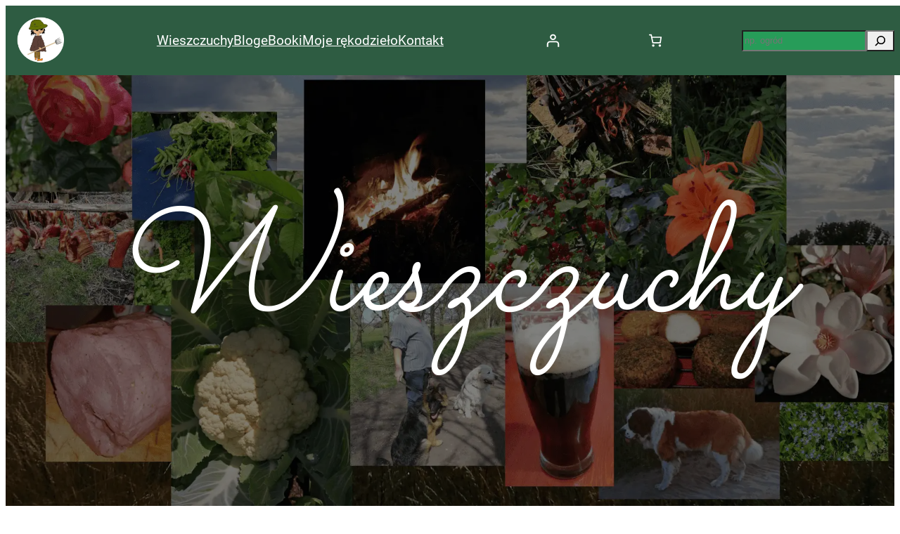

--- FILE ---
content_type: text/html; charset=UTF-8
request_url: https://hobby.robertdreszer.pl/
body_size: 28235
content:
<!DOCTYPE html>
<html lang="pl-PL">
<head>
	<meta charset="UTF-8" />
	<meta name="viewport" content="width=device-width, initial-scale=1" />
<meta name='robots' content='index, follow, max-image-preview:large, max-snippet:-1, max-video-preview:-1' />

	<!-- This site is optimized with the Yoast SEO plugin v26.8 - https://yoast.com/product/yoast-seo-wordpress/ -->
	<meta name="description" content="Odkryj świat natury, ziół i biżuterii handmade. Poznaj ogrodnictwo bez kopania i twórcze inspiracje. Wejdź i poczuj harmonię!" />
	<link rel="canonical" href="https://hobby.robertdreszer.pl/" />
	<script type="application/ld+json" class="yoast-schema-graph">{"@context":"https://schema.org","@graph":[{"@type":"WebPage","@id":"https://hobby.robertdreszer.pl/","url":"https://hobby.robertdreszer.pl/","name":"Wieszczuchy - Życie jest piękne","isPartOf":{"@id":"https://hobby.robertdreszer.pl/#website"},"about":{"@id":"https://hobby.robertdreszer.pl/#/schema/person/7f5a82a723237b586cc2f2de9548c2d6"},"primaryImageOfPage":{"@id":"https://hobby.robertdreszer.pl/#primaryimage"},"image":{"@id":"https://hobby.robertdreszer.pl/#primaryimage"},"thumbnailUrl":"https://hobby.robertdreszer.pl/wp-content/uploads/2024/01/screenshot_sk.png","datePublished":"2024-02-03T12:43:55+00:00","dateModified":"2025-10-20T15:30:56+00:00","description":"Odkryj świat natury, ziół i biżuterii handmade. Poznaj ogrodnictwo bez kopania i twórcze inspiracje. Wejdź i poczuj harmonię!","breadcrumb":{"@id":"https://hobby.robertdreszer.pl/#breadcrumb"},"inLanguage":"pl-PL","potentialAction":[{"@type":"ReadAction","target":["https://hobby.robertdreszer.pl/"]}]},{"@type":"ImageObject","inLanguage":"pl-PL","@id":"https://hobby.robertdreszer.pl/#primaryimage","url":"https://hobby.robertdreszer.pl/wp-content/uploads/2024/01/screenshot_sk.png","contentUrl":"https://hobby.robertdreszer.pl/wp-content/uploads/2024/01/screenshot_sk.png","width":1200,"height":900,"caption":"wieszczuchy"},{"@type":"BreadcrumbList","@id":"https://hobby.robertdreszer.pl/#breadcrumb","itemListElement":[{"@type":"ListItem","position":1,"name":"Strona główna"}]},{"@type":"WebSite","@id":"https://hobby.robertdreszer.pl/#website","url":"https://hobby.robertdreszer.pl/","name":"Życie jest piękne","description":"","publisher":{"@id":"https://hobby.robertdreszer.pl/#/schema/person/7f5a82a723237b586cc2f2de9548c2d6"},"potentialAction":[{"@type":"SearchAction","target":{"@type":"EntryPoint","urlTemplate":"https://hobby.robertdreszer.pl/?s={search_term_string}"},"query-input":{"@type":"PropertyValueSpecification","valueRequired":true,"valueName":"search_term_string"}}],"inLanguage":"pl-PL"},{"@type":["Person","Organization"],"@id":"https://hobby.robertdreszer.pl/#/schema/person/7f5a82a723237b586cc2f2de9548c2d6","name":"Robert Dreszer","image":{"@type":"ImageObject","inLanguage":"pl-PL","@id":"https://hobby.robertdreszer.pl/#/schema/person/image/","url":"https://hobby.robertdreszer.pl/wp-content/uploads/2024/01/logo_sk.png","contentUrl":"https://hobby.robertdreszer.pl/wp-content/uploads/2024/01/logo_sk.png","width":464,"height":464,"caption":"Robert Dreszer"},"logo":{"@id":"https://hobby.robertdreszer.pl/#/schema/person/image/"},"sameAs":["http://hobby"]}]}</script>
	<!-- / Yoast SEO plugin. -->


<title>Wieszczuchy - Życie jest piękne</title>
<link rel="alternate" type="application/rss+xml" title="Życie jest piękne &raquo; Kanał z wpisami" href="https://hobby.robertdreszer.pl/feed/" />
<link rel="alternate" type="application/rss+xml" title="Życie jest piękne &raquo; Kanał z komentarzami" href="https://hobby.robertdreszer.pl/comments/feed/" />
<link rel="alternate" title="oEmbed (JSON)" type="application/json+oembed" href="https://hobby.robertdreszer.pl/wp-json/oembed/1.0/embed?url=https%3A%2F%2Fhobby.robertdreszer.pl%2F" />
<link rel="alternate" title="oEmbed (XML)" type="text/xml+oembed" href="https://hobby.robertdreszer.pl/wp-json/oembed/1.0/embed?url=https%3A%2F%2Fhobby.robertdreszer.pl%2F&#038;format=xml" />
<style id='wp-img-auto-sizes-contain-inline-css'>
img:is([sizes=auto i],[sizes^="auto," i]){contain-intrinsic-size:3000px 1500px}
/*# sourceURL=wp-img-auto-sizes-contain-inline-css */
</style>
<style id='wp-block-site-logo-inline-css'>
.wp-block-site-logo{box-sizing:border-box;line-height:0}.wp-block-site-logo a{display:inline-block;line-height:0}.wp-block-site-logo.is-default-size img{height:auto;width:120px}.wp-block-site-logo img{height:auto;max-width:100%}.wp-block-site-logo a,.wp-block-site-logo img{border-radius:inherit}.wp-block-site-logo.aligncenter{margin-left:auto;margin-right:auto;text-align:center}:root :where(.wp-block-site-logo.is-style-rounded){border-radius:9999px}
/*# sourceURL=https://hobby.robertdreszer.pl/wp-includes/blocks/site-logo/style.min.css */
</style>
<style id='wp-block-navigation-link-inline-css'>
.wp-block-navigation .wp-block-navigation-item__label{overflow-wrap:break-word}.wp-block-navigation .wp-block-navigation-item__description{display:none}.link-ui-tools{outline:1px solid #f0f0f0;padding:8px}.link-ui-block-inserter{padding-top:8px}.link-ui-block-inserter__back{margin-left:8px;text-transform:uppercase}
/*# sourceURL=https://hobby.robertdreszer.pl/wp-includes/blocks/navigation-link/style.min.css */
</style>
<link rel='stylesheet' id='wp-block-navigation-css' href='https://hobby.robertdreszer.pl/wp-includes/blocks/navigation/style.min.css?ver=6.9' media='all' />
<link rel='stylesheet' id='wc-blocks-style-css' href='https://hobby.robertdreszer.pl/wp-content/plugins/woocommerce/assets/client/blocks/wc-blocks.css?ver=wc-10.4.3' media='all' />
<style id='wc-blocks-style-inline-css'>
:root{--drawer-width: 480px}
/*# sourceURL=wc-blocks-style-inline-css */
</style>
<link rel='stylesheet' id='wc-blocks-style-customer-account-css' href='https://hobby.robertdreszer.pl/wp-content/plugins/woocommerce/assets/client/blocks/customer-account.css?ver=wc-10.4.3' media='all' />
<style id='wp-block-paragraph-inline-css'>
.is-small-text{font-size:.875em}.is-regular-text{font-size:1em}.is-large-text{font-size:2.25em}.is-larger-text{font-size:3em}.has-drop-cap:not(:focus):first-letter{float:left;font-size:8.4em;font-style:normal;font-weight:100;line-height:.68;margin:.05em .1em 0 0;text-transform:uppercase}body.rtl .has-drop-cap:not(:focus):first-letter{float:none;margin-left:.1em}p.has-drop-cap.has-background{overflow:hidden}:root :where(p.has-background){padding:1.25em 2.375em}:where(p.has-text-color:not(.has-link-color)) a{color:inherit}p.has-text-align-left[style*="writing-mode:vertical-lr"],p.has-text-align-right[style*="writing-mode:vertical-rl"]{rotate:180deg}
/*# sourceURL=https://hobby.robertdreszer.pl/wp-includes/blocks/paragraph/style.min.css */
</style>
<link rel='stylesheet' id='wc-blocks-style-mini-cart-contents-css' href='https://hobby.robertdreszer.pl/wp-content/plugins/woocommerce/assets/client/blocks/mini-cart-contents.css?ver=wc-10.4.3' media='all' />
<link rel='stylesheet' id='wc-blocks-packages-style-css' href='https://hobby.robertdreszer.pl/wp-content/plugins/woocommerce/assets/client/blocks/packages-style.css?ver=wc-10.4.3' media='all' />
<link rel='stylesheet' id='wc-blocks-style-mini-cart-css' href='https://hobby.robertdreszer.pl/wp-content/plugins/woocommerce/assets/client/blocks/mini-cart.css?ver=wc-10.4.3' media='all' />
<style id='wp-block-search-inline-css'>
.wp-block-search__button{margin-left:10px;word-break:normal}.wp-block-search__button.has-icon{line-height:0}.wp-block-search__button svg{height:1.25em;min-height:24px;min-width:24px;width:1.25em;fill:currentColor;vertical-align:text-bottom}:where(.wp-block-search__button){border:1px solid #ccc;padding:6px 10px}.wp-block-search__inside-wrapper{display:flex;flex:auto;flex-wrap:nowrap;max-width:100%}.wp-block-search__label{width:100%}.wp-block-search.wp-block-search__button-only .wp-block-search__button{box-sizing:border-box;display:flex;flex-shrink:0;justify-content:center;margin-left:0;max-width:100%}.wp-block-search.wp-block-search__button-only .wp-block-search__inside-wrapper{min-width:0!important;transition-property:width}.wp-block-search.wp-block-search__button-only .wp-block-search__input{flex-basis:100%;transition-duration:.3s}.wp-block-search.wp-block-search__button-only.wp-block-search__searchfield-hidden,.wp-block-search.wp-block-search__button-only.wp-block-search__searchfield-hidden .wp-block-search__inside-wrapper{overflow:hidden}.wp-block-search.wp-block-search__button-only.wp-block-search__searchfield-hidden .wp-block-search__input{border-left-width:0!important;border-right-width:0!important;flex-basis:0;flex-grow:0;margin:0;min-width:0!important;padding-left:0!important;padding-right:0!important;width:0!important}:where(.wp-block-search__input){appearance:none;border:1px solid #949494;flex-grow:1;font-family:inherit;font-size:inherit;font-style:inherit;font-weight:inherit;letter-spacing:inherit;line-height:inherit;margin-left:0;margin-right:0;min-width:3rem;padding:8px;text-decoration:unset!important;text-transform:inherit}:where(.wp-block-search__button-inside .wp-block-search__inside-wrapper){background-color:#fff;border:1px solid #949494;box-sizing:border-box;padding:4px}:where(.wp-block-search__button-inside .wp-block-search__inside-wrapper) .wp-block-search__input{border:none;border-radius:0;padding:0 4px}:where(.wp-block-search__button-inside .wp-block-search__inside-wrapper) .wp-block-search__input:focus{outline:none}:where(.wp-block-search__button-inside .wp-block-search__inside-wrapper) :where(.wp-block-search__button){padding:4px 8px}.wp-block-search.aligncenter .wp-block-search__inside-wrapper{margin:auto}.wp-block[data-align=right] .wp-block-search.wp-block-search__button-only .wp-block-search__inside-wrapper{float:right}
/*# sourceURL=https://hobby.robertdreszer.pl/wp-includes/blocks/search/style.min.css */
</style>
<style id='wp-block-group-inline-css'>
.wp-block-group{box-sizing:border-box}:where(.wp-block-group.wp-block-group-is-layout-constrained){position:relative}
/*# sourceURL=https://hobby.robertdreszer.pl/wp-includes/blocks/group/style.min.css */
</style>
<style id='wp-block-heading-inline-css'>
h1:where(.wp-block-heading).has-background,h2:where(.wp-block-heading).has-background,h3:where(.wp-block-heading).has-background,h4:where(.wp-block-heading).has-background,h5:where(.wp-block-heading).has-background,h6:where(.wp-block-heading).has-background{padding:1.25em 2.375em}h1.has-text-align-left[style*=writing-mode]:where([style*=vertical-lr]),h1.has-text-align-right[style*=writing-mode]:where([style*=vertical-rl]),h2.has-text-align-left[style*=writing-mode]:where([style*=vertical-lr]),h2.has-text-align-right[style*=writing-mode]:where([style*=vertical-rl]),h3.has-text-align-left[style*=writing-mode]:where([style*=vertical-lr]),h3.has-text-align-right[style*=writing-mode]:where([style*=vertical-rl]),h4.has-text-align-left[style*=writing-mode]:where([style*=vertical-lr]),h4.has-text-align-right[style*=writing-mode]:where([style*=vertical-rl]),h5.has-text-align-left[style*=writing-mode]:where([style*=vertical-lr]),h5.has-text-align-right[style*=writing-mode]:where([style*=vertical-rl]),h6.has-text-align-left[style*=writing-mode]:where([style*=vertical-lr]),h6.has-text-align-right[style*=writing-mode]:where([style*=vertical-rl]){rotate:180deg}
/*# sourceURL=https://hobby.robertdreszer.pl/wp-includes/blocks/heading/style.min.css */
</style>
<link rel='stylesheet' id='wp-block-cover-css' href='https://hobby.robertdreszer.pl/wp-includes/blocks/cover/style.min.css?ver=6.9' media='all' />
<style id='wp-block-image-inline-css'>
.wp-block-image>a,.wp-block-image>figure>a{display:inline-block}.wp-block-image img{box-sizing:border-box;height:auto;max-width:100%;vertical-align:bottom}@media not (prefers-reduced-motion){.wp-block-image img.hide{visibility:hidden}.wp-block-image img.show{animation:show-content-image .4s}}.wp-block-image[style*=border-radius] img,.wp-block-image[style*=border-radius]>a{border-radius:inherit}.wp-block-image.has-custom-border img{box-sizing:border-box}.wp-block-image.aligncenter{text-align:center}.wp-block-image.alignfull>a,.wp-block-image.alignwide>a{width:100%}.wp-block-image.alignfull img,.wp-block-image.alignwide img{height:auto;width:100%}.wp-block-image .aligncenter,.wp-block-image .alignleft,.wp-block-image .alignright,.wp-block-image.aligncenter,.wp-block-image.alignleft,.wp-block-image.alignright{display:table}.wp-block-image .aligncenter>figcaption,.wp-block-image .alignleft>figcaption,.wp-block-image .alignright>figcaption,.wp-block-image.aligncenter>figcaption,.wp-block-image.alignleft>figcaption,.wp-block-image.alignright>figcaption{caption-side:bottom;display:table-caption}.wp-block-image .alignleft{float:left;margin:.5em 1em .5em 0}.wp-block-image .alignright{float:right;margin:.5em 0 .5em 1em}.wp-block-image .aligncenter{margin-left:auto;margin-right:auto}.wp-block-image :where(figcaption){margin-bottom:1em;margin-top:.5em}.wp-block-image.is-style-circle-mask img{border-radius:9999px}@supports ((-webkit-mask-image:none) or (mask-image:none)) or (-webkit-mask-image:none){.wp-block-image.is-style-circle-mask img{border-radius:0;-webkit-mask-image:url('data:image/svg+xml;utf8,<svg viewBox="0 0 100 100" xmlns="http://www.w3.org/2000/svg"><circle cx="50" cy="50" r="50"/></svg>');mask-image:url('data:image/svg+xml;utf8,<svg viewBox="0 0 100 100" xmlns="http://www.w3.org/2000/svg"><circle cx="50" cy="50" r="50"/></svg>');mask-mode:alpha;-webkit-mask-position:center;mask-position:center;-webkit-mask-repeat:no-repeat;mask-repeat:no-repeat;-webkit-mask-size:contain;mask-size:contain}}:root :where(.wp-block-image.is-style-rounded img,.wp-block-image .is-style-rounded img){border-radius:9999px}.wp-block-image figure{margin:0}.wp-lightbox-container{display:flex;flex-direction:column;position:relative}.wp-lightbox-container img{cursor:zoom-in}.wp-lightbox-container img:hover+button{opacity:1}.wp-lightbox-container button{align-items:center;backdrop-filter:blur(16px) saturate(180%);background-color:#5a5a5a40;border:none;border-radius:4px;cursor:zoom-in;display:flex;height:20px;justify-content:center;opacity:0;padding:0;position:absolute;right:16px;text-align:center;top:16px;width:20px;z-index:100}@media not (prefers-reduced-motion){.wp-lightbox-container button{transition:opacity .2s ease}}.wp-lightbox-container button:focus-visible{outline:3px auto #5a5a5a40;outline:3px auto -webkit-focus-ring-color;outline-offset:3px}.wp-lightbox-container button:hover{cursor:pointer;opacity:1}.wp-lightbox-container button:focus{opacity:1}.wp-lightbox-container button:focus,.wp-lightbox-container button:hover,.wp-lightbox-container button:not(:hover):not(:active):not(.has-background){background-color:#5a5a5a40;border:none}.wp-lightbox-overlay{box-sizing:border-box;cursor:zoom-out;height:100vh;left:0;overflow:hidden;position:fixed;top:0;visibility:hidden;width:100%;z-index:100000}.wp-lightbox-overlay .close-button{align-items:center;cursor:pointer;display:flex;justify-content:center;min-height:40px;min-width:40px;padding:0;position:absolute;right:calc(env(safe-area-inset-right) + 16px);top:calc(env(safe-area-inset-top) + 16px);z-index:5000000}.wp-lightbox-overlay .close-button:focus,.wp-lightbox-overlay .close-button:hover,.wp-lightbox-overlay .close-button:not(:hover):not(:active):not(.has-background){background:none;border:none}.wp-lightbox-overlay .lightbox-image-container{height:var(--wp--lightbox-container-height);left:50%;overflow:hidden;position:absolute;top:50%;transform:translate(-50%,-50%);transform-origin:top left;width:var(--wp--lightbox-container-width);z-index:9999999999}.wp-lightbox-overlay .wp-block-image{align-items:center;box-sizing:border-box;display:flex;height:100%;justify-content:center;margin:0;position:relative;transform-origin:0 0;width:100%;z-index:3000000}.wp-lightbox-overlay .wp-block-image img{height:var(--wp--lightbox-image-height);min-height:var(--wp--lightbox-image-height);min-width:var(--wp--lightbox-image-width);width:var(--wp--lightbox-image-width)}.wp-lightbox-overlay .wp-block-image figcaption{display:none}.wp-lightbox-overlay button{background:none;border:none}.wp-lightbox-overlay .scrim{background-color:#fff;height:100%;opacity:.9;position:absolute;width:100%;z-index:2000000}.wp-lightbox-overlay.active{visibility:visible}@media not (prefers-reduced-motion){.wp-lightbox-overlay.active{animation:turn-on-visibility .25s both}.wp-lightbox-overlay.active img{animation:turn-on-visibility .35s both}.wp-lightbox-overlay.show-closing-animation:not(.active){animation:turn-off-visibility .35s both}.wp-lightbox-overlay.show-closing-animation:not(.active) img{animation:turn-off-visibility .25s both}.wp-lightbox-overlay.zoom.active{animation:none;opacity:1;visibility:visible}.wp-lightbox-overlay.zoom.active .lightbox-image-container{animation:lightbox-zoom-in .4s}.wp-lightbox-overlay.zoom.active .lightbox-image-container img{animation:none}.wp-lightbox-overlay.zoom.active .scrim{animation:turn-on-visibility .4s forwards}.wp-lightbox-overlay.zoom.show-closing-animation:not(.active){animation:none}.wp-lightbox-overlay.zoom.show-closing-animation:not(.active) .lightbox-image-container{animation:lightbox-zoom-out .4s}.wp-lightbox-overlay.zoom.show-closing-animation:not(.active) .lightbox-image-container img{animation:none}.wp-lightbox-overlay.zoom.show-closing-animation:not(.active) .scrim{animation:turn-off-visibility .4s forwards}}@keyframes show-content-image{0%{visibility:hidden}99%{visibility:hidden}to{visibility:visible}}@keyframes turn-on-visibility{0%{opacity:0}to{opacity:1}}@keyframes turn-off-visibility{0%{opacity:1;visibility:visible}99%{opacity:0;visibility:visible}to{opacity:0;visibility:hidden}}@keyframes lightbox-zoom-in{0%{transform:translate(calc((-100vw + var(--wp--lightbox-scrollbar-width))/2 + var(--wp--lightbox-initial-left-position)),calc(-50vh + var(--wp--lightbox-initial-top-position))) scale(var(--wp--lightbox-scale))}to{transform:translate(-50%,-50%) scale(1)}}@keyframes lightbox-zoom-out{0%{transform:translate(-50%,-50%) scale(1);visibility:visible}99%{visibility:visible}to{transform:translate(calc((-100vw + var(--wp--lightbox-scrollbar-width))/2 + var(--wp--lightbox-initial-left-position)),calc(-50vh + var(--wp--lightbox-initial-top-position))) scale(var(--wp--lightbox-scale));visibility:hidden}}
/*# sourceURL=https://hobby.robertdreszer.pl/wp-includes/blocks/image/style.min.css */
</style>
<style id='wp-block-columns-inline-css'>
.wp-block-columns{box-sizing:border-box;display:flex;flex-wrap:wrap!important}@media (min-width:782px){.wp-block-columns{flex-wrap:nowrap!important}}.wp-block-columns{align-items:normal!important}.wp-block-columns.are-vertically-aligned-top{align-items:flex-start}.wp-block-columns.are-vertically-aligned-center{align-items:center}.wp-block-columns.are-vertically-aligned-bottom{align-items:flex-end}@media (max-width:781px){.wp-block-columns:not(.is-not-stacked-on-mobile)>.wp-block-column{flex-basis:100%!important}}@media (min-width:782px){.wp-block-columns:not(.is-not-stacked-on-mobile)>.wp-block-column{flex-basis:0;flex-grow:1}.wp-block-columns:not(.is-not-stacked-on-mobile)>.wp-block-column[style*=flex-basis]{flex-grow:0}}.wp-block-columns.is-not-stacked-on-mobile{flex-wrap:nowrap!important}.wp-block-columns.is-not-stacked-on-mobile>.wp-block-column{flex-basis:0;flex-grow:1}.wp-block-columns.is-not-stacked-on-mobile>.wp-block-column[style*=flex-basis]{flex-grow:0}:where(.wp-block-columns){margin-bottom:1.75em}:where(.wp-block-columns.has-background){padding:1.25em 2.375em}.wp-block-column{flex-grow:1;min-width:0;overflow-wrap:break-word;word-break:break-word}.wp-block-column.is-vertically-aligned-top{align-self:flex-start}.wp-block-column.is-vertically-aligned-center{align-self:center}.wp-block-column.is-vertically-aligned-bottom{align-self:flex-end}.wp-block-column.is-vertically-aligned-stretch{align-self:stretch}.wp-block-column.is-vertically-aligned-bottom,.wp-block-column.is-vertically-aligned-center,.wp-block-column.is-vertically-aligned-top{width:100%}
/*# sourceURL=https://hobby.robertdreszer.pl/wp-includes/blocks/columns/style.min.css */
</style>
<style id='wp-block-post-content-inline-css'>
.wp-block-post-content{display:flow-root}
/*# sourceURL=https://hobby.robertdreszer.pl/wp-includes/blocks/post-content/style.min.css */
</style>
<style id='wp-block-categories-inline-css'>
.wp-block-categories{box-sizing:border-box}.wp-block-categories.alignleft{margin-right:2em}.wp-block-categories.alignright{margin-left:2em}.wp-block-categories.wp-block-categories-dropdown.aligncenter{text-align:center}.wp-block-categories .wp-block-categories__label{display:block;width:100%}
/*# sourceURL=https://hobby.robertdreszer.pl/wp-includes/blocks/categories/style.min.css */
</style>
<style id='wp-block-social-links-inline-css'>
.wp-block-social-links{background:none;box-sizing:border-box;margin-left:0;padding-left:0;padding-right:0;text-indent:0}.wp-block-social-links .wp-social-link a,.wp-block-social-links .wp-social-link a:hover{border-bottom:0;box-shadow:none;text-decoration:none}.wp-block-social-links .wp-social-link svg{height:1em;width:1em}.wp-block-social-links .wp-social-link span:not(.screen-reader-text){font-size:.65em;margin-left:.5em;margin-right:.5em}.wp-block-social-links.has-small-icon-size{font-size:16px}.wp-block-social-links,.wp-block-social-links.has-normal-icon-size{font-size:24px}.wp-block-social-links.has-large-icon-size{font-size:36px}.wp-block-social-links.has-huge-icon-size{font-size:48px}.wp-block-social-links.aligncenter{display:flex;justify-content:center}.wp-block-social-links.alignright{justify-content:flex-end}.wp-block-social-link{border-radius:9999px;display:block}@media not (prefers-reduced-motion){.wp-block-social-link{transition:transform .1s ease}}.wp-block-social-link{height:auto}.wp-block-social-link a{align-items:center;display:flex;line-height:0}.wp-block-social-link:hover{transform:scale(1.1)}.wp-block-social-links .wp-block-social-link.wp-social-link{display:inline-block;margin:0;padding:0}.wp-block-social-links .wp-block-social-link.wp-social-link .wp-block-social-link-anchor,.wp-block-social-links .wp-block-social-link.wp-social-link .wp-block-social-link-anchor svg,.wp-block-social-links .wp-block-social-link.wp-social-link .wp-block-social-link-anchor:active,.wp-block-social-links .wp-block-social-link.wp-social-link .wp-block-social-link-anchor:hover,.wp-block-social-links .wp-block-social-link.wp-social-link .wp-block-social-link-anchor:visited{color:currentColor;fill:currentColor}:where(.wp-block-social-links:not(.is-style-logos-only)) .wp-social-link{background-color:#f0f0f0;color:#444}:where(.wp-block-social-links:not(.is-style-logos-only)) .wp-social-link-amazon{background-color:#f90;color:#fff}:where(.wp-block-social-links:not(.is-style-logos-only)) .wp-social-link-bandcamp{background-color:#1ea0c3;color:#fff}:where(.wp-block-social-links:not(.is-style-logos-only)) .wp-social-link-behance{background-color:#0757fe;color:#fff}:where(.wp-block-social-links:not(.is-style-logos-only)) .wp-social-link-bluesky{background-color:#0a7aff;color:#fff}:where(.wp-block-social-links:not(.is-style-logos-only)) .wp-social-link-codepen{background-color:#1e1f26;color:#fff}:where(.wp-block-social-links:not(.is-style-logos-only)) .wp-social-link-deviantart{background-color:#02e49b;color:#fff}:where(.wp-block-social-links:not(.is-style-logos-only)) .wp-social-link-discord{background-color:#5865f2;color:#fff}:where(.wp-block-social-links:not(.is-style-logos-only)) .wp-social-link-dribbble{background-color:#e94c89;color:#fff}:where(.wp-block-social-links:not(.is-style-logos-only)) .wp-social-link-dropbox{background-color:#4280ff;color:#fff}:where(.wp-block-social-links:not(.is-style-logos-only)) .wp-social-link-etsy{background-color:#f45800;color:#fff}:where(.wp-block-social-links:not(.is-style-logos-only)) .wp-social-link-facebook{background-color:#0866ff;color:#fff}:where(.wp-block-social-links:not(.is-style-logos-only)) .wp-social-link-fivehundredpx{background-color:#000;color:#fff}:where(.wp-block-social-links:not(.is-style-logos-only)) .wp-social-link-flickr{background-color:#0461dd;color:#fff}:where(.wp-block-social-links:not(.is-style-logos-only)) .wp-social-link-foursquare{background-color:#e65678;color:#fff}:where(.wp-block-social-links:not(.is-style-logos-only)) .wp-social-link-github{background-color:#24292d;color:#fff}:where(.wp-block-social-links:not(.is-style-logos-only)) .wp-social-link-goodreads{background-color:#eceadd;color:#382110}:where(.wp-block-social-links:not(.is-style-logos-only)) .wp-social-link-google{background-color:#ea4434;color:#fff}:where(.wp-block-social-links:not(.is-style-logos-only)) .wp-social-link-gravatar{background-color:#1d4fc4;color:#fff}:where(.wp-block-social-links:not(.is-style-logos-only)) .wp-social-link-instagram{background-color:#f00075;color:#fff}:where(.wp-block-social-links:not(.is-style-logos-only)) .wp-social-link-lastfm{background-color:#e21b24;color:#fff}:where(.wp-block-social-links:not(.is-style-logos-only)) .wp-social-link-linkedin{background-color:#0d66c2;color:#fff}:where(.wp-block-social-links:not(.is-style-logos-only)) .wp-social-link-mastodon{background-color:#3288d4;color:#fff}:where(.wp-block-social-links:not(.is-style-logos-only)) .wp-social-link-medium{background-color:#000;color:#fff}:where(.wp-block-social-links:not(.is-style-logos-only)) .wp-social-link-meetup{background-color:#f6405f;color:#fff}:where(.wp-block-social-links:not(.is-style-logos-only)) .wp-social-link-patreon{background-color:#000;color:#fff}:where(.wp-block-social-links:not(.is-style-logos-only)) .wp-social-link-pinterest{background-color:#e60122;color:#fff}:where(.wp-block-social-links:not(.is-style-logos-only)) .wp-social-link-pocket{background-color:#ef4155;color:#fff}:where(.wp-block-social-links:not(.is-style-logos-only)) .wp-social-link-reddit{background-color:#ff4500;color:#fff}:where(.wp-block-social-links:not(.is-style-logos-only)) .wp-social-link-skype{background-color:#0478d7;color:#fff}:where(.wp-block-social-links:not(.is-style-logos-only)) .wp-social-link-snapchat{background-color:#fefc00;color:#fff;stroke:#000}:where(.wp-block-social-links:not(.is-style-logos-only)) .wp-social-link-soundcloud{background-color:#ff5600;color:#fff}:where(.wp-block-social-links:not(.is-style-logos-only)) .wp-social-link-spotify{background-color:#1bd760;color:#fff}:where(.wp-block-social-links:not(.is-style-logos-only)) .wp-social-link-telegram{background-color:#2aabee;color:#fff}:where(.wp-block-social-links:not(.is-style-logos-only)) .wp-social-link-threads{background-color:#000;color:#fff}:where(.wp-block-social-links:not(.is-style-logos-only)) .wp-social-link-tiktok{background-color:#000;color:#fff}:where(.wp-block-social-links:not(.is-style-logos-only)) .wp-social-link-tumblr{background-color:#011835;color:#fff}:where(.wp-block-social-links:not(.is-style-logos-only)) .wp-social-link-twitch{background-color:#6440a4;color:#fff}:where(.wp-block-social-links:not(.is-style-logos-only)) .wp-social-link-twitter{background-color:#1da1f2;color:#fff}:where(.wp-block-social-links:not(.is-style-logos-only)) .wp-social-link-vimeo{background-color:#1eb7ea;color:#fff}:where(.wp-block-social-links:not(.is-style-logos-only)) .wp-social-link-vk{background-color:#4680c2;color:#fff}:where(.wp-block-social-links:not(.is-style-logos-only)) .wp-social-link-wordpress{background-color:#3499cd;color:#fff}:where(.wp-block-social-links:not(.is-style-logos-only)) .wp-social-link-whatsapp{background-color:#25d366;color:#fff}:where(.wp-block-social-links:not(.is-style-logos-only)) .wp-social-link-x{background-color:#000;color:#fff}:where(.wp-block-social-links:not(.is-style-logos-only)) .wp-social-link-yelp{background-color:#d32422;color:#fff}:where(.wp-block-social-links:not(.is-style-logos-only)) .wp-social-link-youtube{background-color:red;color:#fff}:where(.wp-block-social-links.is-style-logos-only) .wp-social-link{background:none}:where(.wp-block-social-links.is-style-logos-only) .wp-social-link svg{height:1.25em;width:1.25em}:where(.wp-block-social-links.is-style-logos-only) .wp-social-link-amazon{color:#f90}:where(.wp-block-social-links.is-style-logos-only) .wp-social-link-bandcamp{color:#1ea0c3}:where(.wp-block-social-links.is-style-logos-only) .wp-social-link-behance{color:#0757fe}:where(.wp-block-social-links.is-style-logos-only) .wp-social-link-bluesky{color:#0a7aff}:where(.wp-block-social-links.is-style-logos-only) .wp-social-link-codepen{color:#1e1f26}:where(.wp-block-social-links.is-style-logos-only) .wp-social-link-deviantart{color:#02e49b}:where(.wp-block-social-links.is-style-logos-only) .wp-social-link-discord{color:#5865f2}:where(.wp-block-social-links.is-style-logos-only) .wp-social-link-dribbble{color:#e94c89}:where(.wp-block-social-links.is-style-logos-only) .wp-social-link-dropbox{color:#4280ff}:where(.wp-block-social-links.is-style-logos-only) .wp-social-link-etsy{color:#f45800}:where(.wp-block-social-links.is-style-logos-only) .wp-social-link-facebook{color:#0866ff}:where(.wp-block-social-links.is-style-logos-only) .wp-social-link-fivehundredpx{color:#000}:where(.wp-block-social-links.is-style-logos-only) .wp-social-link-flickr{color:#0461dd}:where(.wp-block-social-links.is-style-logos-only) .wp-social-link-foursquare{color:#e65678}:where(.wp-block-social-links.is-style-logos-only) .wp-social-link-github{color:#24292d}:where(.wp-block-social-links.is-style-logos-only) .wp-social-link-goodreads{color:#382110}:where(.wp-block-social-links.is-style-logos-only) .wp-social-link-google{color:#ea4434}:where(.wp-block-social-links.is-style-logos-only) .wp-social-link-gravatar{color:#1d4fc4}:where(.wp-block-social-links.is-style-logos-only) .wp-social-link-instagram{color:#f00075}:where(.wp-block-social-links.is-style-logos-only) .wp-social-link-lastfm{color:#e21b24}:where(.wp-block-social-links.is-style-logos-only) .wp-social-link-linkedin{color:#0d66c2}:where(.wp-block-social-links.is-style-logos-only) .wp-social-link-mastodon{color:#3288d4}:where(.wp-block-social-links.is-style-logos-only) .wp-social-link-medium{color:#000}:where(.wp-block-social-links.is-style-logos-only) .wp-social-link-meetup{color:#f6405f}:where(.wp-block-social-links.is-style-logos-only) .wp-social-link-patreon{color:#000}:where(.wp-block-social-links.is-style-logos-only) .wp-social-link-pinterest{color:#e60122}:where(.wp-block-social-links.is-style-logos-only) .wp-social-link-pocket{color:#ef4155}:where(.wp-block-social-links.is-style-logos-only) .wp-social-link-reddit{color:#ff4500}:where(.wp-block-social-links.is-style-logos-only) .wp-social-link-skype{color:#0478d7}:where(.wp-block-social-links.is-style-logos-only) .wp-social-link-snapchat{color:#fff;stroke:#000}:where(.wp-block-social-links.is-style-logos-only) .wp-social-link-soundcloud{color:#ff5600}:where(.wp-block-social-links.is-style-logos-only) .wp-social-link-spotify{color:#1bd760}:where(.wp-block-social-links.is-style-logos-only) .wp-social-link-telegram{color:#2aabee}:where(.wp-block-social-links.is-style-logos-only) .wp-social-link-threads{color:#000}:where(.wp-block-social-links.is-style-logos-only) .wp-social-link-tiktok{color:#000}:where(.wp-block-social-links.is-style-logos-only) .wp-social-link-tumblr{color:#011835}:where(.wp-block-social-links.is-style-logos-only) .wp-social-link-twitch{color:#6440a4}:where(.wp-block-social-links.is-style-logos-only) .wp-social-link-twitter{color:#1da1f2}:where(.wp-block-social-links.is-style-logos-only) .wp-social-link-vimeo{color:#1eb7ea}:where(.wp-block-social-links.is-style-logos-only) .wp-social-link-vk{color:#4680c2}:where(.wp-block-social-links.is-style-logos-only) .wp-social-link-whatsapp{color:#25d366}:where(.wp-block-social-links.is-style-logos-only) .wp-social-link-wordpress{color:#3499cd}:where(.wp-block-social-links.is-style-logos-only) .wp-social-link-x{color:#000}:where(.wp-block-social-links.is-style-logos-only) .wp-social-link-yelp{color:#d32422}:where(.wp-block-social-links.is-style-logos-only) .wp-social-link-youtube{color:red}.wp-block-social-links.is-style-pill-shape .wp-social-link{width:auto}:root :where(.wp-block-social-links .wp-social-link a){padding:.25em}:root :where(.wp-block-social-links.is-style-logos-only .wp-social-link a){padding:0}:root :where(.wp-block-social-links.is-style-pill-shape .wp-social-link a){padding-left:.6666666667em;padding-right:.6666666667em}.wp-block-social-links:not(.has-icon-color):not(.has-icon-background-color) .wp-social-link-snapchat .wp-block-social-link-label{color:#000}
/*# sourceURL=https://hobby.robertdreszer.pl/wp-includes/blocks/social-links/style.min.css */
</style>
<style id='wp-block-separator-inline-css'>
@charset "UTF-8";.wp-block-separator{border:none;border-top:2px solid}:root :where(.wp-block-separator.is-style-dots){height:auto;line-height:1;text-align:center}:root :where(.wp-block-separator.is-style-dots):before{color:currentColor;content:"···";font-family:serif;font-size:1.5em;letter-spacing:2em;padding-left:2em}.wp-block-separator.is-style-dots{background:none!important;border:none!important}
/*# sourceURL=https://hobby.robertdreszer.pl/wp-includes/blocks/separator/style.min.css */
</style>
<style id='wp-emoji-styles-inline-css'>

	img.wp-smiley, img.emoji {
		display: inline !important;
		border: none !important;
		box-shadow: none !important;
		height: 1em !important;
		width: 1em !important;
		margin: 0 0.07em !important;
		vertical-align: -0.1em !important;
		background: none !important;
		padding: 0 !important;
	}
/*# sourceURL=wp-emoji-styles-inline-css */
</style>
<style id='wp-block-library-inline-css'>
:root{--wp-block-synced-color:#7a00df;--wp-block-synced-color--rgb:122,0,223;--wp-bound-block-color:var(--wp-block-synced-color);--wp-editor-canvas-background:#ddd;--wp-admin-theme-color:#007cba;--wp-admin-theme-color--rgb:0,124,186;--wp-admin-theme-color-darker-10:#006ba1;--wp-admin-theme-color-darker-10--rgb:0,107,160.5;--wp-admin-theme-color-darker-20:#005a87;--wp-admin-theme-color-darker-20--rgb:0,90,135;--wp-admin-border-width-focus:2px}@media (min-resolution:192dpi){:root{--wp-admin-border-width-focus:1.5px}}.wp-element-button{cursor:pointer}:root .has-very-light-gray-background-color{background-color:#eee}:root .has-very-dark-gray-background-color{background-color:#313131}:root .has-very-light-gray-color{color:#eee}:root .has-very-dark-gray-color{color:#313131}:root .has-vivid-green-cyan-to-vivid-cyan-blue-gradient-background{background:linear-gradient(135deg,#00d084,#0693e3)}:root .has-purple-crush-gradient-background{background:linear-gradient(135deg,#34e2e4,#4721fb 50%,#ab1dfe)}:root .has-hazy-dawn-gradient-background{background:linear-gradient(135deg,#faaca8,#dad0ec)}:root .has-subdued-olive-gradient-background{background:linear-gradient(135deg,#fafae1,#67a671)}:root .has-atomic-cream-gradient-background{background:linear-gradient(135deg,#fdd79a,#004a59)}:root .has-nightshade-gradient-background{background:linear-gradient(135deg,#330968,#31cdcf)}:root .has-midnight-gradient-background{background:linear-gradient(135deg,#020381,#2874fc)}:root{--wp--preset--font-size--normal:16px;--wp--preset--font-size--huge:42px}.has-regular-font-size{font-size:1em}.has-larger-font-size{font-size:2.625em}.has-normal-font-size{font-size:var(--wp--preset--font-size--normal)}.has-huge-font-size{font-size:var(--wp--preset--font-size--huge)}.has-text-align-center{text-align:center}.has-text-align-left{text-align:left}.has-text-align-right{text-align:right}.has-fit-text{white-space:nowrap!important}#end-resizable-editor-section{display:none}.aligncenter{clear:both}.items-justified-left{justify-content:flex-start}.items-justified-center{justify-content:center}.items-justified-right{justify-content:flex-end}.items-justified-space-between{justify-content:space-between}.screen-reader-text{border:0;clip-path:inset(50%);height:1px;margin:-1px;overflow:hidden;padding:0;position:absolute;width:1px;word-wrap:normal!important}.screen-reader-text:focus{background-color:#ddd;clip-path:none;color:#444;display:block;font-size:1em;height:auto;left:5px;line-height:normal;padding:15px 23px 14px;text-decoration:none;top:5px;width:auto;z-index:100000}html :where(.has-border-color){border-style:solid}html :where([style*=border-top-color]){border-top-style:solid}html :where([style*=border-right-color]){border-right-style:solid}html :where([style*=border-bottom-color]){border-bottom-style:solid}html :where([style*=border-left-color]){border-left-style:solid}html :where([style*=border-width]){border-style:solid}html :where([style*=border-top-width]){border-top-style:solid}html :where([style*=border-right-width]){border-right-style:solid}html :where([style*=border-bottom-width]){border-bottom-style:solid}html :where([style*=border-left-width]){border-left-style:solid}html :where(img[class*=wp-image-]){height:auto;max-width:100%}:where(figure){margin:0 0 1em}html :where(.is-position-sticky){--wp-admin--admin-bar--position-offset:var(--wp-admin--admin-bar--height,0px)}@media screen and (max-width:600px){html :where(.is-position-sticky){--wp-admin--admin-bar--position-offset:0px}}
/*# sourceURL=/wp-includes/css/dist/block-library/common.min.css */
</style>
<style id='global-styles-inline-css'>
:root{--wp--preset--aspect-ratio--square: 1;--wp--preset--aspect-ratio--4-3: 4/3;--wp--preset--aspect-ratio--3-4: 3/4;--wp--preset--aspect-ratio--3-2: 3/2;--wp--preset--aspect-ratio--2-3: 2/3;--wp--preset--aspect-ratio--16-9: 16/9;--wp--preset--aspect-ratio--9-16: 9/16;--wp--preset--color--black: #000000;--wp--preset--color--cyan-bluish-gray: #abb8c3;--wp--preset--color--white: #ffffff;--wp--preset--color--pale-pink: #f78da7;--wp--preset--color--vivid-red: #cf2e2e;--wp--preset--color--luminous-vivid-orange: #ff6900;--wp--preset--color--luminous-vivid-amber: #fcb900;--wp--preset--color--light-green-cyan: #7bdcb5;--wp--preset--color--vivid-green-cyan: #00d084;--wp--preset--color--pale-cyan-blue: #8ed1fc;--wp--preset--color--vivid-cyan-blue: #0693e3;--wp--preset--color--vivid-purple: #9b51e0;--wp--preset--color--ts-background: #ffffff;--wp--preset--color--ts-black: #000000;--wp--preset--color--ts-fontcolor: #202020;--wp--preset--color--ts-textcolor: #404040;--wp--preset--color--ts-first: #01DC60;--wp--preset--color--ts-second: #86342D;--wp--preset--color--ts-third: #DB1100;--wp--preset--color--ts-fourth: #279C59;--wp--preset--color--ts-fifth: #2E5C42;--wp--preset--gradient--vivid-cyan-blue-to-vivid-purple: linear-gradient(135deg,rgb(6,147,227) 0%,rgb(155,81,224) 100%);--wp--preset--gradient--light-green-cyan-to-vivid-green-cyan: linear-gradient(135deg,rgb(122,220,180) 0%,rgb(0,208,130) 100%);--wp--preset--gradient--luminous-vivid-amber-to-luminous-vivid-orange: linear-gradient(135deg,rgb(252,185,0) 0%,rgb(255,105,0) 100%);--wp--preset--gradient--luminous-vivid-orange-to-vivid-red: linear-gradient(135deg,rgb(255,105,0) 0%,rgb(207,46,46) 100%);--wp--preset--gradient--very-light-gray-to-cyan-bluish-gray: linear-gradient(135deg,rgb(238,238,238) 0%,rgb(169,184,195) 100%);--wp--preset--gradient--cool-to-warm-spectrum: linear-gradient(135deg,rgb(74,234,220) 0%,rgb(151,120,209) 20%,rgb(207,42,186) 40%,rgb(238,44,130) 60%,rgb(251,105,98) 80%,rgb(254,248,76) 100%);--wp--preset--gradient--blush-light-purple: linear-gradient(135deg,rgb(255,206,236) 0%,rgb(152,150,240) 100%);--wp--preset--gradient--blush-bordeaux: linear-gradient(135deg,rgb(254,205,165) 0%,rgb(254,45,45) 50%,rgb(107,0,62) 100%);--wp--preset--gradient--luminous-dusk: linear-gradient(135deg,rgb(255,203,112) 0%,rgb(199,81,192) 50%,rgb(65,88,208) 100%);--wp--preset--gradient--pale-ocean: linear-gradient(135deg,rgb(255,245,203) 0%,rgb(182,227,212) 50%,rgb(51,167,181) 100%);--wp--preset--gradient--electric-grass: linear-gradient(135deg,rgb(202,248,128) 0%,rgb(113,206,126) 100%);--wp--preset--gradient--midnight: linear-gradient(135deg,rgb(2,3,129) 0%,rgb(40,116,252) 100%);--wp--preset--gradient--gradient-one: linear-gradient(135deg, rgba(219,17,0,1) 30%, rgba(134,52,45,1) 100%, rgba(134,52,45,1) 100%);--wp--preset--gradient--gradient-2: linear-gradient(135deg, rgba(39,156,89,1) 30%, rgba(1,220,96,1) 100%, rgba(1,220,96,1) 100%);--wp--preset--gradient--gradient-3: linear-gradient(135deg, rgba(39,156,89,1) 30%, rgba(134,52,45,1) 100%, rgba(134,52,45,1) 100%);--wp--preset--gradient--gradient-4: linear-gradient(135deg, rgba(39,156,89,1) 30%, rgba(219,17,0,1) 100%, rgba(219,17,0,1) 100%);--wp--preset--font-size--small: 13px;--wp--preset--font-size--medium: clamp(14px, 0.875rem + ((1vw - 3.2px) * 0.469), 20px);--wp--preset--font-size--large: clamp(22.041px, 1.378rem + ((1vw - 3.2px) * 1.091), 36px);--wp--preset--font-size--x-large: clamp(25.014px, 1.563rem + ((1vw - 3.2px) * 1.327), 42px);--wp--preset--font-size--ts-sm: clamp(0.87rem, 0.87rem + ((1vw - 0.2rem) * 0.025), 0.89rem);--wp--preset--font-size--ts-bs: clamp(1rem, 1rem + ((1vw - 0.2rem) * 0.238), 1.19rem);--wp--preset--font-size--ts-md: clamp(1.15rem, 1.15rem + ((1vw - 0.2rem) * 0.538), 1.58rem);--wp--preset--font-size--ts-lg: clamp(1.32rem, 1.32rem + ((1vw - 0.2rem) * 0.988), 2.11rem);--wp--preset--font-size--ts-xl: clamp(1.52rem, 1.52rem + ((1vw - 0.2rem) * 1.613), 2.81rem);--wp--preset--font-size--ts-xxl: clamp(1.75rem, 1.75rem + ((1vw - 0.2rem) * 2.5), 3.75rem);--wp--preset--font-size--ts-xxxl: clamp(2.01rem, 2.01rem + ((1vw - 0.2rem) * 3.738), 5rem);--wp--preset--font-family--system-font: -apple-system, BlinkMacSystemFont, 'Segoe UI', Roboto, Oxygen-Sans, Ubuntu, Cantarell, 'Helvetica Neue', sans-serif;--wp--preset--font-family--headings: "Sacramento", cursive;--wp--preset--font-family--body: "Roboto", sans-serif;--wp--preset--spacing--20: 0.44rem;--wp--preset--spacing--30: 0.67rem;--wp--preset--spacing--40: 1rem;--wp--preset--spacing--50: 1.5rem;--wp--preset--spacing--60: 2.25rem;--wp--preset--spacing--70: 3.38rem;--wp--preset--spacing--80: 5.06rem;--wp--preset--shadow--natural: 6px 6px 9px rgba(0, 0, 0, 0.2);--wp--preset--shadow--deep: 12px 12px 50px rgba(0, 0, 0, 0.4);--wp--preset--shadow--sharp: 6px 6px 0px rgba(0, 0, 0, 0.2);--wp--preset--shadow--outlined: 6px 6px 0px -3px rgb(255, 255, 255), 6px 6px rgb(0, 0, 0);--wp--preset--shadow--crisp: 6px 6px 0px rgb(0, 0, 0);--wp--custom--rounded-corners: 3rem;}:root { --wp--style--global--content-size: 1400px;--wp--style--global--wide-size: 1600px; }:where(body) { margin: 0; }.wp-site-blocks { padding-top: var(--wp--style--root--padding-top); padding-bottom: var(--wp--style--root--padding-bottom); }.has-global-padding { padding-right: var(--wp--style--root--padding-right); padding-left: var(--wp--style--root--padding-left); }.has-global-padding > .alignfull { margin-right: calc(var(--wp--style--root--padding-right) * -1); margin-left: calc(var(--wp--style--root--padding-left) * -1); }.has-global-padding :where(:not(.alignfull.is-layout-flow) > .has-global-padding:not(.wp-block-block, .alignfull)) { padding-right: 0; padding-left: 0; }.has-global-padding :where(:not(.alignfull.is-layout-flow) > .has-global-padding:not(.wp-block-block, .alignfull)) > .alignfull { margin-left: 0; margin-right: 0; }.wp-site-blocks > .alignleft { float: left; margin-right: 2em; }.wp-site-blocks > .alignright { float: right; margin-left: 2em; }.wp-site-blocks > .aligncenter { justify-content: center; margin-left: auto; margin-right: auto; }:where(.wp-site-blocks) > * { margin-block-start: 0; margin-block-end: 0; }:where(.wp-site-blocks) > :first-child { margin-block-start: 0; }:where(.wp-site-blocks) > :last-child { margin-block-end: 0; }:root { --wp--style--block-gap: 0; }:root :where(.is-layout-flow) > :first-child{margin-block-start: 0;}:root :where(.is-layout-flow) > :last-child{margin-block-end: 0;}:root :where(.is-layout-flow) > *{margin-block-start: 0;margin-block-end: 0;}:root :where(.is-layout-constrained) > :first-child{margin-block-start: 0;}:root :where(.is-layout-constrained) > :last-child{margin-block-end: 0;}:root :where(.is-layout-constrained) > *{margin-block-start: 0;margin-block-end: 0;}:root :where(.is-layout-flex){gap: 0;}:root :where(.is-layout-grid){gap: 0;}.is-layout-flow > .alignleft{float: left;margin-inline-start: 0;margin-inline-end: 2em;}.is-layout-flow > .alignright{float: right;margin-inline-start: 2em;margin-inline-end: 0;}.is-layout-flow > .aligncenter{margin-left: auto !important;margin-right: auto !important;}.is-layout-constrained > .alignleft{float: left;margin-inline-start: 0;margin-inline-end: 2em;}.is-layout-constrained > .alignright{float: right;margin-inline-start: 2em;margin-inline-end: 0;}.is-layout-constrained > .aligncenter{margin-left: auto !important;margin-right: auto !important;}.is-layout-constrained > :where(:not(.alignleft):not(.alignright):not(.alignfull)){max-width: var(--wp--style--global--content-size);margin-left: auto !important;margin-right: auto !important;}.is-layout-constrained > .alignwide{max-width: var(--wp--style--global--wide-size);}body .is-layout-flex{display: flex;}.is-layout-flex{flex-wrap: wrap;align-items: center;}.is-layout-flex > :is(*, div){margin: 0;}body .is-layout-grid{display: grid;}.is-layout-grid > :is(*, div){margin: 0;}body{background-color: var(--wp--preset--color--ts-background);color: var(--wp--preset--color--ts-fontcolor);font-family: var(--wp--preset--font-family--body);font-size: var(--wp--preset--font-size--medium);line-height: 1.75;--wp--style--root--padding-top: 0;--wp--style--root--padding-right: 0;--wp--style--root--padding-bottom: 0;--wp--style--root--padding-left: 0;}a:where(:not(.wp-element-button)){color: var(--wp--preset--color--ts-fourth);font-family: var(--wp--preset--font-family--body);text-decoration: none;}:root :where(a:where(:not(.wp-element-button)):hover){color: var(--wp--preset--color--ts-first);text-decoration: none;}:root :where(a:where(:not(.wp-element-button)):focus){text-decoration: none;}:root :where(a:where(:not(.wp-element-button)):active){color: var(--wp--preset--color--ts-first);text-decoration: none;}h1, h2, h3, h4, h5, h6{color: var(--wp--preset--color--ts-fifth);font-family: var(--wp--preset--font-family--headings);}h1{font-size: clamp(2.01rem, 3.85vw + 1.29rem, 5rem);line-height: 1.4;}h2{font-size: clamp(1.75rem, 2.58vw + 1.27rem, 3.75rem);line-height: 1.4;}h3{font-size: clamp(1.52rem, 1.67vw + 1.21rem, 2.81rem);line-height: 1.2;}h4{font-size: clamp(1.32rem, 1.02vw + 1.13rem, 2.11rem);line-height: 1.2;}h5{font-size: clamp(1.15rem, 0.56vw + 1.05rem, 1.58rem);line-height: 1.2;}h6{font-size: clamp(1rem, 0.24vw + 0.95rem, 1.19rem);line-height: 1.2;}:root :where(.wp-element-button, .wp-block-button__link){background-color: var(--wp--preset--color--ts-second);border-radius: var(--wp--custom--rounded-corners);border-width: 0;color: var(--wp--preset--color--ts-background);font-family: var(--wp--preset--font-family--body);font-size: var(--wp--preset--font-size--medium);font-style: normal;font-weight: 400;letter-spacing: 1px;line-height: inherit;padding-top: 0.7em;padding-right: 1em;padding-bottom: 0.7em;padding-left: 1em;text-decoration: none;text-transform: inherit;}:root :where(.wp-element-button:visited, .wp-block-button__link:visited){background-color: var(--wp--preset--color--ts-first);}:root :where(.wp-element-button:hover, .wp-block-button__link:hover){background-color: var(--wp--preset--color--ts-third);color: var(--wp--preset--color--ts-background);}:root :where(.wp-element-button:focus, .wp-block-button__link:focus){background-color: var(--wp--preset--color--ts-first);}:root :where(.wp-element-caption, .wp-block-audio figcaption, .wp-block-embed figcaption, .wp-block-gallery figcaption, .wp-block-image figcaption, .wp-block-table figcaption, .wp-block-video figcaption){color: var(--wp--preset--color--ts-fontcolor);}.has-black-color{color: var(--wp--preset--color--black) !important;}.has-cyan-bluish-gray-color{color: var(--wp--preset--color--cyan-bluish-gray) !important;}.has-white-color{color: var(--wp--preset--color--white) !important;}.has-pale-pink-color{color: var(--wp--preset--color--pale-pink) !important;}.has-vivid-red-color{color: var(--wp--preset--color--vivid-red) !important;}.has-luminous-vivid-orange-color{color: var(--wp--preset--color--luminous-vivid-orange) !important;}.has-luminous-vivid-amber-color{color: var(--wp--preset--color--luminous-vivid-amber) !important;}.has-light-green-cyan-color{color: var(--wp--preset--color--light-green-cyan) !important;}.has-vivid-green-cyan-color{color: var(--wp--preset--color--vivid-green-cyan) !important;}.has-pale-cyan-blue-color{color: var(--wp--preset--color--pale-cyan-blue) !important;}.has-vivid-cyan-blue-color{color: var(--wp--preset--color--vivid-cyan-blue) !important;}.has-vivid-purple-color{color: var(--wp--preset--color--vivid-purple) !important;}.has-ts-background-color{color: var(--wp--preset--color--ts-background) !important;}.has-ts-black-color{color: var(--wp--preset--color--ts-black) !important;}.has-ts-fontcolor-color{color: var(--wp--preset--color--ts-fontcolor) !important;}.has-ts-textcolor-color{color: var(--wp--preset--color--ts-textcolor) !important;}.has-ts-first-color{color: var(--wp--preset--color--ts-first) !important;}.has-ts-second-color{color: var(--wp--preset--color--ts-second) !important;}.has-ts-third-color{color: var(--wp--preset--color--ts-third) !important;}.has-ts-fourth-color{color: var(--wp--preset--color--ts-fourth) !important;}.has-ts-fifth-color{color: var(--wp--preset--color--ts-fifth) !important;}.has-black-background-color{background-color: var(--wp--preset--color--black) !important;}.has-cyan-bluish-gray-background-color{background-color: var(--wp--preset--color--cyan-bluish-gray) !important;}.has-white-background-color{background-color: var(--wp--preset--color--white) !important;}.has-pale-pink-background-color{background-color: var(--wp--preset--color--pale-pink) !important;}.has-vivid-red-background-color{background-color: var(--wp--preset--color--vivid-red) !important;}.has-luminous-vivid-orange-background-color{background-color: var(--wp--preset--color--luminous-vivid-orange) !important;}.has-luminous-vivid-amber-background-color{background-color: var(--wp--preset--color--luminous-vivid-amber) !important;}.has-light-green-cyan-background-color{background-color: var(--wp--preset--color--light-green-cyan) !important;}.has-vivid-green-cyan-background-color{background-color: var(--wp--preset--color--vivid-green-cyan) !important;}.has-pale-cyan-blue-background-color{background-color: var(--wp--preset--color--pale-cyan-blue) !important;}.has-vivid-cyan-blue-background-color{background-color: var(--wp--preset--color--vivid-cyan-blue) !important;}.has-vivid-purple-background-color{background-color: var(--wp--preset--color--vivid-purple) !important;}.has-ts-background-background-color{background-color: var(--wp--preset--color--ts-background) !important;}.has-ts-black-background-color{background-color: var(--wp--preset--color--ts-black) !important;}.has-ts-fontcolor-background-color{background-color: var(--wp--preset--color--ts-fontcolor) !important;}.has-ts-textcolor-background-color{background-color: var(--wp--preset--color--ts-textcolor) !important;}.has-ts-first-background-color{background-color: var(--wp--preset--color--ts-first) !important;}.has-ts-second-background-color{background-color: var(--wp--preset--color--ts-second) !important;}.has-ts-third-background-color{background-color: var(--wp--preset--color--ts-third) !important;}.has-ts-fourth-background-color{background-color: var(--wp--preset--color--ts-fourth) !important;}.has-ts-fifth-background-color{background-color: var(--wp--preset--color--ts-fifth) !important;}.has-black-border-color{border-color: var(--wp--preset--color--black) !important;}.has-cyan-bluish-gray-border-color{border-color: var(--wp--preset--color--cyan-bluish-gray) !important;}.has-white-border-color{border-color: var(--wp--preset--color--white) !important;}.has-pale-pink-border-color{border-color: var(--wp--preset--color--pale-pink) !important;}.has-vivid-red-border-color{border-color: var(--wp--preset--color--vivid-red) !important;}.has-luminous-vivid-orange-border-color{border-color: var(--wp--preset--color--luminous-vivid-orange) !important;}.has-luminous-vivid-amber-border-color{border-color: var(--wp--preset--color--luminous-vivid-amber) !important;}.has-light-green-cyan-border-color{border-color: var(--wp--preset--color--light-green-cyan) !important;}.has-vivid-green-cyan-border-color{border-color: var(--wp--preset--color--vivid-green-cyan) !important;}.has-pale-cyan-blue-border-color{border-color: var(--wp--preset--color--pale-cyan-blue) !important;}.has-vivid-cyan-blue-border-color{border-color: var(--wp--preset--color--vivid-cyan-blue) !important;}.has-vivid-purple-border-color{border-color: var(--wp--preset--color--vivid-purple) !important;}.has-ts-background-border-color{border-color: var(--wp--preset--color--ts-background) !important;}.has-ts-black-border-color{border-color: var(--wp--preset--color--ts-black) !important;}.has-ts-fontcolor-border-color{border-color: var(--wp--preset--color--ts-fontcolor) !important;}.has-ts-textcolor-border-color{border-color: var(--wp--preset--color--ts-textcolor) !important;}.has-ts-first-border-color{border-color: var(--wp--preset--color--ts-first) !important;}.has-ts-second-border-color{border-color: var(--wp--preset--color--ts-second) !important;}.has-ts-third-border-color{border-color: var(--wp--preset--color--ts-third) !important;}.has-ts-fourth-border-color{border-color: var(--wp--preset--color--ts-fourth) !important;}.has-ts-fifth-border-color{border-color: var(--wp--preset--color--ts-fifth) !important;}.has-vivid-cyan-blue-to-vivid-purple-gradient-background{background: var(--wp--preset--gradient--vivid-cyan-blue-to-vivid-purple) !important;}.has-light-green-cyan-to-vivid-green-cyan-gradient-background{background: var(--wp--preset--gradient--light-green-cyan-to-vivid-green-cyan) !important;}.has-luminous-vivid-amber-to-luminous-vivid-orange-gradient-background{background: var(--wp--preset--gradient--luminous-vivid-amber-to-luminous-vivid-orange) !important;}.has-luminous-vivid-orange-to-vivid-red-gradient-background{background: var(--wp--preset--gradient--luminous-vivid-orange-to-vivid-red) !important;}.has-very-light-gray-to-cyan-bluish-gray-gradient-background{background: var(--wp--preset--gradient--very-light-gray-to-cyan-bluish-gray) !important;}.has-cool-to-warm-spectrum-gradient-background{background: var(--wp--preset--gradient--cool-to-warm-spectrum) !important;}.has-blush-light-purple-gradient-background{background: var(--wp--preset--gradient--blush-light-purple) !important;}.has-blush-bordeaux-gradient-background{background: var(--wp--preset--gradient--blush-bordeaux) !important;}.has-luminous-dusk-gradient-background{background: var(--wp--preset--gradient--luminous-dusk) !important;}.has-pale-ocean-gradient-background{background: var(--wp--preset--gradient--pale-ocean) !important;}.has-electric-grass-gradient-background{background: var(--wp--preset--gradient--electric-grass) !important;}.has-midnight-gradient-background{background: var(--wp--preset--gradient--midnight) !important;}.has-gradient-one-gradient-background{background: var(--wp--preset--gradient--gradient-one) !important;}.has-gradient-2-gradient-background{background: var(--wp--preset--gradient--gradient-2) !important;}.has-gradient-3-gradient-background{background: var(--wp--preset--gradient--gradient-3) !important;}.has-gradient-4-gradient-background{background: var(--wp--preset--gradient--gradient-4) !important;}.has-small-font-size{font-size: var(--wp--preset--font-size--small) !important;}.has-medium-font-size{font-size: var(--wp--preset--font-size--medium) !important;}.has-large-font-size{font-size: var(--wp--preset--font-size--large) !important;}.has-x-large-font-size{font-size: var(--wp--preset--font-size--x-large) !important;}.has-ts-sm-font-size{font-size: var(--wp--preset--font-size--ts-sm) !important;}.has-ts-bs-font-size{font-size: var(--wp--preset--font-size--ts-bs) !important;}.has-ts-md-font-size{font-size: var(--wp--preset--font-size--ts-md) !important;}.has-ts-lg-font-size{font-size: var(--wp--preset--font-size--ts-lg) !important;}.has-ts-xl-font-size{font-size: var(--wp--preset--font-size--ts-xl) !important;}.has-ts-xxl-font-size{font-size: var(--wp--preset--font-size--ts-xxl) !important;}.has-ts-xxxl-font-size{font-size: var(--wp--preset--font-size--ts-xxxl) !important;}.has-system-font-font-family{font-family: var(--wp--preset--font-family--system-font) !important;}.has-headings-font-family{font-family: var(--wp--preset--font-family--headings) !important;}.has-body-font-family{font-family: var(--wp--preset--font-family--body) !important;}
:root :where(.wp-block-heading){color: var(--wp--preset--color--ts-fifth);font-family: var(--wp--preset--font-family--headings);font-style: normal;font-weight: 400;}
:root :where(.wp-block-heading a:where(:not(.wp-element-button))){color: var(--wp--preset--color--ts-fontcolor);}
:root :where(p){color: var(--wp--preset--color--ts-fontcolor);font-family: var(--wp--preset--font-family--body);}
:root :where(p a:where(:not(.wp-element-button))){color: var(--wp--preset--color--ts-fourth);}
:root :where(p a:where(:not(.wp-element-button)):hover){color: var(--wp--preset--color--ts-first);}
:root :where(.wp-block-search){border-radius: 0px;}:root :where(.wp-block-search .wp-block-search__label, .wp-block-search .wp-block-search__input, .wp-block-search .wp-block-search__button){font-size: var(--wp--preset--font-size--ts-bs);}
/*# sourceURL=global-styles-inline-css */
</style>
<style id='core-block-supports-inline-css'>
.wp-container-core-navigation-is-layout-82056a45{gap:1rem;justify-content:flex-start;}.wp-elements-0efb0fedaec7ffca0fee1fa12db65ba4 a:where(:not(.wp-element-button)){color:var(--wp--preset--color--ts-background);}.wp-container-core-group-is-layout-80c3d385{justify-content:space-between;}.wp-elements-76b02fcc5947d4d2bc9b53ac1b801185 a:where(:not(.wp-element-button)){color:var(--wp--preset--color--ts-background);}.wp-elements-6ed9c3955057a063cb05a6fb647aa922 a:where(:not(.wp-element-button)){color:var(--wp--preset--color--ts-fifth);}.wp-container-core-group-is-layout-55d45194 > .alignfull{margin-right:calc(1rem * -1);margin-left:calc(1rem * -1);}.wp-elements-439e852f858629051f1c5b447083c84c a:where(:not(.wp-element-button)){color:var(--wp--preset--color--ts-fifth);}.wp-elements-063e43fba9fff6904a199f92bff2a175 a:where(:not(.wp-element-button)){color:var(--wp--preset--color--ts-fifth);}.wp-elements-230376cfc27ebc0eeccd6438ca3ce945 a:where(:not(.wp-element-button)){color:var(--wp--preset--color--ts-fifth);}.wp-container-core-columns-is-layout-7e464bea{flex-wrap:nowrap;gap:1rem 1rem;}.wp-container-core-navigation-is-layout-ce155fab{flex-direction:column;align-items:center;}.wp-container-core-social-links-is-layout-a3cefd36{gap:2rem 2rem;justify-content:center;}.wp-container-core-columns-is-layout-51a53174{flex-wrap:nowrap;}.wp-elements-643a24575ec517ec99b82741d8f205b8 a:where(:not(.wp-element-button)){color:var(--wp--preset--color--ts-background);}.wp-elements-ef17bf62e0c961b2722042f15bccca0b a:where(:not(.wp-element-button)){color:var(--wp--preset--color--ts-fontcolor);}.wp-container-core-group-is-layout-5b38b91d > .alignfull{margin-right:calc(1rem * -1);margin-left:calc(1rem * -1);}
/*# sourceURL=core-block-supports-inline-css */
</style>
<style id='wp-block-template-skip-link-inline-css'>

		.skip-link.screen-reader-text {
			border: 0;
			clip-path: inset(50%);
			height: 1px;
			margin: -1px;
			overflow: hidden;
			padding: 0;
			position: absolute !important;
			width: 1px;
			word-wrap: normal !important;
		}

		.skip-link.screen-reader-text:focus {
			background-color: #eee;
			clip-path: none;
			color: #444;
			display: block;
			font-size: 1em;
			height: auto;
			left: 5px;
			line-height: normal;
			padding: 15px 23px 14px;
			text-decoration: none;
			top: 5px;
			width: auto;
			z-index: 100000;
		}
/*# sourceURL=wp-block-template-skip-link-inline-css */
</style>
<link rel='stylesheet' id='mailerlite_forms.css-css' href='https://hobby.robertdreszer.pl/wp-content/plugins/official-mailerlite-sign-up-forms/assets/css/mailerlite_forms.css?ver=1.7.18' media='all' />
<link rel='stylesheet' id='woocommerce-layout-css' href='https://hobby.robertdreszer.pl/wp-content/plugins/woocommerce/assets/css/woocommerce-layout.css?ver=10.4.3' media='all' />
<link rel='stylesheet' id='woocommerce-smallscreen-css' href='https://hobby.robertdreszer.pl/wp-content/plugins/woocommerce/assets/css/woocommerce-smallscreen.css?ver=10.4.3' media='only screen and (max-width: 768px)' />
<link rel='stylesheet' id='woocommerce-general-css' href='https://hobby.robertdreszer.pl/wp-content/plugins/woocommerce/assets/css/woocommerce.css?ver=10.4.3' media='all' />
<link rel='stylesheet' id='woocommerce-blocktheme-css' href='https://hobby.robertdreszer.pl/wp-content/plugins/woocommerce/assets/css/woocommerce-blocktheme.css?ver=10.4.3' media='all' />
<style id='woocommerce-inline-inline-css'>
.woocommerce form .form-row .required { visibility: visible; }
/*# sourceURL=woocommerce-inline-inline-css */
</style>
<link rel='stylesheet' id='uagb-slick-css-css' href='https://hobby.robertdreszer.pl/wp-content/plugins/ultimate-addons-for-gutenberg/assets/css/slick.min.css?ver=2.19.18' media='all' />
<link rel='stylesheet' id='uag-style-65-css' href='https://hobby.robertdreszer.pl/wp-content/uploads/uag-plugin/assets/0/uag-css-65.css?ver=1769726479' media='all' />
<link rel='stylesheet' id='tshobby2024-styles-css' href='https://hobby.robertdreszer.pl/wp-content/themes/tshobby/css/tshobby.min.css?ver=2.0' media='all' />
<script src="https://hobby.robertdreszer.pl/wp-includes/js/jquery/jquery.min.js?ver=3.7.1" id="jquery-core-js"></script>
<script src="https://hobby.robertdreszer.pl/wp-includes/js/jquery/jquery-migrate.min.js?ver=3.4.1" id="jquery-migrate-js"></script>
<script src="https://hobby.robertdreszer.pl/wp-content/plugins/woocommerce/assets/js/jquery-blockui/jquery.blockUI.min.js?ver=2.7.0-wc.10.4.3" id="wc-jquery-blockui-js" defer data-wp-strategy="defer"></script>
<script id="wc-add-to-cart-js-extra">
var wc_add_to_cart_params = {"ajax_url":"/wp-admin/admin-ajax.php","wc_ajax_url":"/?wc-ajax=%%endpoint%%","i18n_view_cart":"Zobacz koszyk","cart_url":"https://hobby.robertdreszer.pl/koszyk/","is_cart":"","cart_redirect_after_add":"no"};
//# sourceURL=wc-add-to-cart-js-extra
</script>
<script src="https://hobby.robertdreszer.pl/wp-content/plugins/woocommerce/assets/js/frontend/add-to-cart.min.js?ver=10.4.3" id="wc-add-to-cart-js" defer data-wp-strategy="defer"></script>
<script src="https://hobby.robertdreszer.pl/wp-content/plugins/woocommerce/assets/js/js-cookie/js.cookie.min.js?ver=2.1.4-wc.10.4.3" id="wc-js-cookie-js" defer data-wp-strategy="defer"></script>
<script id="woocommerce-js-extra">
var woocommerce_params = {"ajax_url":"/wp-admin/admin-ajax.php","wc_ajax_url":"/?wc-ajax=%%endpoint%%","i18n_password_show":"Poka\u017c has\u0142o","i18n_password_hide":"Ukryj has\u0142o"};
//# sourceURL=woocommerce-js-extra
</script>
<script src="https://hobby.robertdreszer.pl/wp-content/plugins/woocommerce/assets/js/frontend/woocommerce.min.js?ver=10.4.3" id="woocommerce-js" defer data-wp-strategy="defer"></script>
<link rel="https://api.w.org/" href="https://hobby.robertdreszer.pl/wp-json/" /><link rel="alternate" title="JSON" type="application/json" href="https://hobby.robertdreszer.pl/wp-json/wp/v2/pages/65" /><link rel="EditURI" type="application/rsd+xml" title="RSD" href="https://hobby.robertdreszer.pl/xmlrpc.php?rsd" />
<meta name="generator" content="WordPress 6.9" />
<meta name="generator" content="WooCommerce 10.4.3" />
<link rel='shortlink' href='https://hobby.robertdreszer.pl/' />
        <!-- MailerLite Universal -->
        <script>
            (function(w,d,e,u,f,l,n){w[f]=w[f]||function(){(w[f].q=w[f].q||[])
                .push(arguments);},l=d.createElement(e),l.async=1,l.src=u,
                n=d.getElementsByTagName(e)[0],n.parentNode.insertBefore(l,n);})
            (window,document,'script','https://assets.mailerlite.com/js/universal.js','ml');
            ml('account', '1316475');
            ml('enablePopups', true);
        </script>
        <!-- End MailerLite Universal -->
        
    <link rel="preconnect" href="https://cdn-cookieyes.com">

    <!-- Google Tag Manager -->
    <script>
        (function(w, d, s, l, i) {
            w[l] = w[l] || [];
            w[l].push({
                'gtm.start': new Date().getTime(),
                event: 'gtm.js'
            });
            var f = d.getElementsByTagName(s)[0],
                j = d.createElement(s),
                dl = l != 'dataLayer' ? '&l=' + l : '';
            j.async = true;
            j.src =
                'https://www.googletagmanager.com/gtm.js?id=' + i + dl;
            f.parentNode.insertBefore(j, f);
        })(window, document, 'script', 'dataLayer', 'GTM-KWBG3D49');
    </script>
    <!-- End Google Tag Manager -->

<script type="importmap" id="wp-importmap">
{"imports":{"@wordpress/interactivity":"https://hobby.robertdreszer.pl/wp-includes/js/dist/script-modules/interactivity/index.min.js?ver=8964710565a1d258501f","@woocommerce/stores/woocommerce/cart":"https://hobby.robertdreszer.pl/wp-content/plugins/woocommerce/assets/client/blocks/@woocommerce/stores/woocommerce/cart.js?ver=ad551d2c148bcc31fb22","@woocommerce/stores/store-notices":"https://hobby.robertdreszer.pl/wp-content/plugins/woocommerce/assets/client/blocks/@woocommerce/stores/store-notices.js?ver=7a2f4f8b16a572617690"}}
</script>
<script type="module" src="https://hobby.robertdreszer.pl/wp-content/plugins/woocommerce/assets/client/blocks/woocommerce/mini-cart.js?ver=035599b72f8db44479df" id="woocommerce/mini-cart-js-module"></script>
<link rel="modulepreload" href="https://hobby.robertdreszer.pl/wp-includes/js/dist/script-modules/interactivity/index.min.js?ver=8964710565a1d258501f" id="@wordpress/interactivity-js-modulepreload" data-wp-fetchpriority="low">
<link rel="modulepreload" href="https://hobby.robertdreszer.pl/wp-content/plugins/woocommerce/assets/client/blocks/@woocommerce/stores/woocommerce/cart.js?ver=ad551d2c148bcc31fb22" id="@woocommerce/stores/woocommerce/cart-js-modulepreload">
	<noscript><style>.woocommerce-product-gallery{ opacity: 1 !important; }</style></noscript>
	<style class='wp-fonts-local'>
@font-face{font-family:Sacramento;font-style:normal;font-weight:400;font-display:fallback;src:url('https://hobby.robertdreszer.pl/wp-content/themes/tshobby/assets/fonts/sacramento/Sacramento-Regular.ttf') format('truetype');}
@font-face{font-family:Roboto;font-style:normal;font-weight:100;font-display:fallback;src:url('https://hobby.robertdreszer.pl/wp-content/themes/tshobby/assets/fonts/roboto/Roboto-Thin.ttf') format('truetype');}
@font-face{font-family:Roboto;font-style:italic;font-weight:100;font-display:fallback;src:url('https://hobby.robertdreszer.pl/wp-content/themes/tshobby/assets/fonts/roboto/Roboto-ThinItalic.ttf') format('truetype');}
@font-face{font-family:Roboto;font-style:normal;font-weight:400;font-display:fallback;src:url('https://hobby.robertdreszer.pl/wp-content/themes/tshobby/assets/fonts/roboto/Roboto-Regular.ttf') format('truetype');}
@font-face{font-family:Roboto;font-style:italic;font-weight:400;font-display:fallback;src:url('https://hobby.robertdreszer.pl/wp-content/themes/tshobby/assets/fonts/roboto/Roboto-Italic.ttf') format('truetype');}
@font-face{font-family:Roboto;font-style:normal;font-weight:700;font-display:fallback;src:url('https://hobby.robertdreszer.pl/wp-content/themes/tshobby/assets/fonts/roboto/Roboto-Bold.ttf') format('truetype');}
@font-face{font-family:Roboto;font-style:italic;font-weight:700;font-display:fallback;src:url('https://hobby.robertdreszer.pl/wp-content/themes/tshobby/assets/fonts/roboto/Roboto-BoldItalic.ttf') format('truetype');}
</style>
<style id="uagb-style-conditional-extension">@media (min-width: 1025px){body .uag-hide-desktop.uagb-google-map__wrap,body .uag-hide-desktop{display:none !important}}@media (min-width: 768px) and (max-width: 1024px){body .uag-hide-tab.uagb-google-map__wrap,body .uag-hide-tab{display:none !important}}@media (max-width: 767px){body .uag-hide-mob.uagb-google-map__wrap,body .uag-hide-mob{display:none !important}}</style><link rel="icon" href="https://hobby.robertdreszer.pl/wp-content/uploads/2024/01/logo_sk-150x150.png" sizes="32x32" />
<link rel="icon" href="https://hobby.robertdreszer.pl/wp-content/uploads/2024/01/logo_sk-300x300.png" sizes="192x192" />
<link rel="apple-touch-icon" href="https://hobby.robertdreszer.pl/wp-content/uploads/2024/01/logo_sk-300x300.png" />
<meta name="msapplication-TileImage" content="https://hobby.robertdreszer.pl/wp-content/uploads/2024/01/logo_sk-300x300.png" />
</head>

<body class="home wp-singular page-template-default page page-id-65 wp-custom-logo wp-embed-responsive wp-theme-tshobby theme-tshobby woocommerce-uses-block-theme woocommerce-block-theme-has-button-styles woocommerce-no-js">
    <!-- Google Tag Manager (noscript) -->
    <noscript><iframe src="https://www.googletagmanager.com/ns.html?id=GTM-KWBG3D49" height="0" width="0" style="display:none;visibility:hidden"></iframe></noscript>
    <!-- End Google Tag Manager (noscript) -->


<div class="wp-site-blocks">
<main class="wp-block-group has-global-padding is-layout-constrained wp-block-group-is-layout-constrained">
  <header class="alignfull wp-block-template-part">
<div class="wp-block-group ts-block-group__header has-ts-fifth-background-color has-background has-global-padding is-layout-constrained wp-block-group-is-layout-constrained">
<div class="wp-block-group alignwide is-content-justification-space-between is-layout-flex wp-container-core-group-is-layout-80c3d385 wp-block-group-is-layout-flex" style="padding-top:1rem;padding-right:1rem;padding-bottom:1rem;padding-left:1rem"><div class="wp-block-site-logo"><a href="https://hobby.robertdreszer.pl/" class="custom-logo-link" rel="home" aria-current="page"><img width="67" height="67" src="https://hobby.robertdreszer.pl/wp-content/uploads/2024/01/logo_sk.png" class="custom-logo" alt="logo wieszczuchy" decoding="async" srcset="https://hobby.robertdreszer.pl/wp-content/uploads/2024/01/logo_sk.png 464w, https://hobby.robertdreszer.pl/wp-content/uploads/2024/01/logo_sk-300x300.png 300w, https://hobby.robertdreszer.pl/wp-content/uploads/2024/01/logo_sk-150x150.png 150w" sizes="(max-width: 67px) 100vw, 67px" /></a></div>

<nav class="has-text-color has-ts-background-color is-responsive items-justified-left ts-main-navigation wp-block-navigation is-content-justification-left is-layout-flex wp-container-core-navigation-is-layout-82056a45 wp-block-navigation-is-layout-flex" aria-label="Nawigacja główna" 
		 data-wp-interactive="core/navigation" data-wp-context='{"overlayOpenedBy":{"click":false,"hover":false,"focus":false},"type":"overlay","roleAttribute":"","ariaLabel":"Menu"}'><button aria-haspopup="dialog" aria-label="Rozwiń menu" class="wp-block-navigation__responsive-container-open" 
				data-wp-on--click="actions.openMenuOnClick"
				data-wp-on--keydown="actions.handleMenuKeydown"
			><svg width="24" height="24" xmlns="http://www.w3.org/2000/svg" viewBox="0 0 24 24" aria-hidden="true" focusable="false"><path d="M4 7.5h16v1.5H4z"></path><path d="M4 15h16v1.5H4z"></path></svg></button>
				<div class="wp-block-navigation__responsive-container"  id="modal-1" 
				data-wp-class--has-modal-open="state.isMenuOpen"
				data-wp-class--is-menu-open="state.isMenuOpen"
				data-wp-watch="callbacks.initMenu"
				data-wp-on--keydown="actions.handleMenuKeydown"
				data-wp-on--focusout="actions.handleMenuFocusout"
				tabindex="-1"
			>
					<div class="wp-block-navigation__responsive-close" tabindex="-1">
						<div class="wp-block-navigation__responsive-dialog" 
				data-wp-bind--aria-modal="state.ariaModal"
				data-wp-bind--aria-label="state.ariaLabel"
				data-wp-bind--role="state.roleAttribute"
			>
							<button aria-label="Zamknij menu" class="wp-block-navigation__responsive-container-close" 
				data-wp-on--click="actions.closeMenuOnClick"
			><svg xmlns="http://www.w3.org/2000/svg" viewBox="0 0 24 24" width="24" height="24" aria-hidden="true" focusable="false"><path d="m13.06 12 6.47-6.47-1.06-1.06L12 10.94 5.53 4.47 4.47 5.53 10.94 12l-6.47 6.47 1.06 1.06L12 13.06l6.47 6.47 1.06-1.06L13.06 12Z"></path></svg></button>
							<div class="wp-block-navigation__responsive-container-content" 
				data-wp-watch="callbacks.focusFirstElement"
			 id="modal-1-content">
								<ul class="wp-block-navigation__container has-text-color has-ts-background-color is-responsive items-justified-left ts-main-navigation wp-block-navigation"><li class=" wp-block-navigation-item current-menu-item wp-block-navigation-link"><a class="wp-block-navigation-item__content"  href="https://hobby.robertdreszer.pl/" aria-current="page"><span class="wp-block-navigation-item__label">Wieszczuchy</span></a></li><li class=" wp-block-navigation-item wp-block-navigation-link"><a class="wp-block-navigation-item__content"  href="https://hobby.robertdreszer.pl/blog/"><span class="wp-block-navigation-item__label">Blog</span></a></li><li class=" wp-block-navigation-item wp-block-navigation-link"><a class="wp-block-navigation-item__content"  href="https://hobby.robertdreszer.pl/sklep/"><span class="wp-block-navigation-item__label">eBooki</span></a></li><li class=" wp-block-navigation-item wp-block-navigation-link"><a class="wp-block-navigation-item__content"  href="https://handmade.robertdreszer.pl/" target="_blank"  ><span class="wp-block-navigation-item__label">Moje rękodzieło</span></a></li><li class=" wp-block-navigation-item wp-block-navigation-link"><a class="wp-block-navigation-item__content"  href="https://hobby.robertdreszer.pl/kontakt/"><span class="wp-block-navigation-item__label">Kontakt</span></a></li></ul>
							</div>
						</div>
					</div>
				</div></nav>

<div data-block-name="woocommerce/customer-account" data-display-style="icon_only" data-icon-class="wc-block-customer-account__account-icon" data-icon-style="line" data-style="{&quot;elements&quot;:{&quot;link&quot;:{&quot;color&quot;:{&quot;text&quot;:&quot;var:preset|color|ts-background&quot;}}}}" data-text-color="ts-background" class='wp-block-woocommerce-customer-account has-text-color has-ts-background-color wp-elements-0efb0fedaec7ffca0fee1fa12db65ba4' style=''>
			<a aria-label="Logowanie" href='https://hobby.robertdreszer.pl/moje-konto/'>
				<svg class="wc-block-customer-account__account-icon" viewBox="1 1 29 29" xmlns="http://www.w3.org/2000/svg">
				<circle cx="16" cy="10.5" r="3.5" stroke="currentColor" stroke-width="2" fill="none" />
				<path fill-rule="evenodd" clip-rule="evenodd" d="M11.5 18.5H20.5C21.8807 18.5 23 19.6193 23 21V25.5H25V21C25 18.5147 22.9853 16.5 20.5 16.5H11.5C9.01472 16.5 7 18.5147 7 21V25.5H9V21C9 19.6193 10.1193 18.5 11.5 18.5Z" fill="currentColor" />
			</svg>
			</a>
		</div>

		
			<div data-block-name="woocommerce/mini-cart" data-icon-color="{&quot;color&quot;:&quot;#ffffff&quot;,&quot;name&quot;:&quot;Background&quot;,&quot;slug&quot;:&quot;ts-background&quot;,&quot;class&quot;:&quot;has-ts-background-product-count-color&quot;}" data-product-count-color="{&quot;color&quot;:&quot;#86342D&quot;,&quot;name&quot;:&quot;Second&quot;,&quot;slug&quot;:&quot;ts-second&quot;,&quot;class&quot;:&quot;has-ts-second-product-count-color&quot;}"
				data-wp-interactive="woocommerce/mini-cart"
				data-wp-init="callbacks.setupEventListeners"
				data-wp-init--refresh-cart-items="woocommerce::actions.refreshCartItems"
				data-wp-watch="callbacks.disableScrollingOnBody"
								data-wp-context='{"productCountVisibility":"greater_than_zero"}'				class="wc-block-mini-cart wp-block-woocommerce-mini-cart "
				style=""
			>
				<button aria-label="Liczba pozycji w koszyku: 0" 
					data-wp-init="callbacks.saveMiniCartButtonRef"
					data-wp-on--click="actions.openDrawer"
					data-wp-bind--aria-label="state.buttonAriaLabel"
					class="wc-block-mini-cart__button"
									>
					<span class="wc-block-mini-cart__quantity-badge">
						<svg xmlns="http://www.w3.org/2000/svg" fill="#ffffff" class="wc-block-mini-cart__icon" viewBox="0 0 32 32"><circle cx="12.667" cy="24.667" r="2"/><circle cx="23.333" cy="24.667" r="2"/><path fill-rule="evenodd" d="M9.285 10.036a1 1 0 0 1 .776-.37h15.272a1 1 0 0 1 .99 1.142l-1.333 9.333A1 1 0 0 1 24 21H12a1 1 0 0 1-.98-.797L9.083 10.87a1 1 0 0 1 .203-.834m2.005 1.63L12.814 19h10.319l1.047-7.333z" clip-rule="evenodd"/><path fill-rule="evenodd" d="M5.667 6.667a1 1 0 0 1 1-1h2.666a1 1 0 0 1 .984.82l.727 4a1 1 0 1 1-1.967.359l-.578-3.18H6.667a1 1 0 0 1-1-1" clip-rule="evenodd"/></svg>													<span hidden data-wp-bind--hidden="!state.badgeIsVisible" data-wp-text="state.totalItemsInCart" class="wc-block-mini-cart__badge" style="background:#86342D">0</span>
											</span>
									</button>
			</div>
			

<form role="search" method="get" action="https://hobby.robertdreszer.pl/" class="wp-block-search__button-inside wp-block-search__icon-button wp-block-search"    ><label class="wp-block-search__label screen-reader-text" for="wp-block-search__input-2" >Szukaj</label><div class="wp-block-search__inside-wrapper"  style="border-width: 0px;border-style: none"><input class="wp-block-search__input" id="wp-block-search__input-2" placeholder="np. ogród" value="" type="search" name="s" required /><button aria-label="Szukaj" class="wp-block-search__button has-icon wp-element-button" type="submit" ><svg class="search-icon" viewBox="0 0 24 24" width="24" height="24">
					<path d="M13 5c-3.3 0-6 2.7-6 6 0 1.4.5 2.7 1.3 3.7l-3.8 3.8 1.1 1.1 3.8-3.8c1 .8 2.3 1.3 3.7 1.3 3.3 0 6-2.7 6-6S16.3 5 13 5zm0 10.5c-2.5 0-4.5-2-4.5-4.5s2-4.5 4.5-4.5 4.5 2 4.5 4.5-2 4.5-4.5 4.5z"></path>
				</svg></button></div></form></div>
</div>
</header>

  
  <article class="wp-block-group alignfull has-global-padding is-layout-constrained wp-block-group-is-layout-constrained" style="padding-bottom: 3rem">
    <div class="entry-content alignfull wp-block-post-content is-layout-flow wp-block-post-content-is-layout-flow">
<div class="wp-block-group has-global-padding is-layout-constrained wp-block-group-is-layout-constrained">
<section class="wp-block-group alignfull has-global-padding is-layout-constrained wp-block-group-is-layout-constrained">
<div class="wp-block-cover alignfull has-parallax" style="min-height:80vh;aspect-ratio:unset;"><div class="wp-block-cover__image-background wp-image-406 has-parallax" style="background-position:50% 50%;background-image:url(https://hobby.robertdreszer.pl/wp-content/uploads/2024/02/baner_1980x1080_sk.webp)"></div><span aria-hidden="true" class="wp-block-cover__background has-background-dim"></span><div class="wp-block-cover__inner-container has-global-padding is-layout-constrained wp-block-cover-is-layout-constrained">
<h1 class="wp-block-heading has-text-align-center has-ts-background-color has-text-color has-link-color has-headings-2-font-family wp-elements-76b02fcc5947d4d2bc9b53ac1b801185" style="font-size:clamp(6.4rem, 6.4rem + ((1vw - 0.2rem) * 12), 16rem);font-style:italic;font-weight:100">Wieszczuchy</h1>
</div></div>
</section>



<section class="wp-block-group has-global-padding is-layout-constrained wp-container-core-group-is-layout-55d45194 wp-block-group-is-layout-constrained" style="padding-top:3rem;padding-right:1rem;padding-left:1rem">
<h2 class="wp-block-heading has-text-align-center has-ts-fifth-color has-text-color has-link-color has-headings-2-font-family has-ts-xxxl-font-size wp-elements-6ed9c3955057a063cb05a6fb647aa922" style="padding-bottom:3rem;font-style:normal;font-weight:400">Witaj strudzony Wędrowcze!</h2>



<p style="padding-bottom:1rem">Miło mi gościć Cię w moich progach. Mam nadzieję, że znajdziesz tu ukojenie i inspirację.</p>



<p style="padding-bottom:1rem">W tej oazie internetowej, która stanowi moją stronę, pragnę podzielić się z Tobą moją pasją do naturalnego życia i kreatywnego tworzenia. Tutaj, wśród zieleni mojego ogrodu uprawianego bez kopania, odkryjesz elementy permakultury &#8211; harmonijnego sposobu uprawy roślin, który nie tylko pielęgnuje glebę, lecz również dba o równowagę ekosystemu. Zapraszam Cię do świata, gdzie ogrodnicze praktyki łączą się ze sztuką harmonijnego współistnienia z naturą.</p>



<p>Niech moja fascynacja ziołami stanie się Twoim źródłem wiedzy o zastosowaniach ziół w kuchni, aromaterapii czy medycynie naturalnej. Wspólnie zgłębimy sekrety ziół, które otaczają nas na co dzień, odkrywając ich magiczne właściwości i korzyści dla zdrowia.</p>



<p style="padding-bottom:1rem">Kiedy słońce powoli opada za horyzont, lub pogoda nie sprzyja, przenieśmy się do mojej pracowni biżuterii, gdzie miedź, delikatnie spleciona z kamieniami szlachetnymi i półszlachetnymi, nabiera nowego życia, opowiadając historię piękna i natury. W mojej twórczości kryje się magia minerałów, która pragnie być odkryta i noszona ze stylem i wdziękiem.</p>



<p style="padding-bottom:1rem">Podczas podróży, które czasem wpisują się w moje życie, będę dzielił się z Tobą nie tylko widokami, lecz także refleksjami i inspiracjami, które niesie ze sobą podróżowanie. Odkrywaj ze mną nieznane ścieżki, zdobywaj nowe doświadczenia i delektuj się pięknem różnorodności, której świadkiem możemy być na tej planecie.</p>



<p style="padding-bottom:1rem">Witaj ponownie w moim wirtualnym ogrodzie, gdzie życie kwitnie w pełni, a twórczość rozkwita z każdym kliknięciem. Mam nadzieję, że pobyt na mojej stronie będzie dla Ciebie nie tylko przyjemnością, lecz także inspirującą podróżą do świata natury, sztuki i odkrywania samego siebie.</p>



<p style="padding-bottom:3rem">Wszystko powyższe jest jedną stroną mojej osobowości, natomiast drugą stroną jest tworzenie stron i sklepów internetowych. To już inna bajka, jednak jeżeli jesteś zainteresowany, <a href="https://robertdreszer.pl" target="_blank" rel="noreferrer noopener">to zapraszam</a>.</p>
</section>



<section class="wp-block-group has-global-padding is-layout-constrained wp-block-group-is-layout-constrained">
<h2 class="wp-block-heading has-text-align-center has-ts-fifth-color has-text-color has-link-color has-headings-2-font-family has-ts-xxxl-font-size wp-elements-439e852f858629051f1c5b447083c84c" style="padding-bottom:3rem;font-style:normal;font-weight:400">Co w trawie piszczy</h2>



			<div class="wp-block-uagb-post-carousel uagb-post-grid  uagb-post__image-position-background uagb-post__image-enabled uagb-block-a7976716     uagb-post__arrow-outside uagb-slick-carousel uagb-post__items uagb-post__columns-3 is-carousel uagb-post__columns-tablet-2 uagb-post__columns-mobile-1 uagb-post__carousel_equal-height" data-total="3" style="">

												<article class="uagb-post__inner-wrap">								<h4 class="uagb-post__title uagb-post__text">
				<a href="https://hobby.robertdreszer.pl/co-dzieje-sie-w-glebie-zima/" target="_self" rel="bookmark noopener noreferrer">Co dzieje się w glebie zimą.</a>
			</h4>
						<div class='uagb-post__text uagb-post-grid-byline'>
								<span class="uagb-post__author">
				<span class="dashicons-admin-users dashicons"></span>					<a href="https://hobby.robertdreszer.pl/author/robert-dreszer/" title="Wpisy od Robert Dreszer" rel="author">Robert Dreszer</a>				</span>
							<time datetime="2025-12-09T15:39:28+01:00" class="uagb-post__date">
				<span class="dashicons-calendar dashicons"></span>					2025-12-09				</time>
						</div>
							<div class='uagb-post__text uagb-post__excerpt'>
					<p>Co dzieje się w glebie zimą. Naturalne procesy, o których niewiele osób&#8230;				</div>
						<div class="uagb-post__text uagb-post__cta wp-block-button">
				<a class="wp-block-button__link uagb-text-link" style="" href="https://hobby.robertdreszer.pl/co-dzieje-sie-w-glebie-zima/" target="_self" rel="bookmark noopener noreferrer">Przeczytaj cały</a>
			</div>
						<div class='uagb-post__image'>
									<a href="https://hobby.robertdreszer.pl/co-dzieje-sie-w-glebie-zima/" target="_self" rel="bookmark noopener noreferrer"><img fetchpriority="high" decoding="async" width="1024" height="683" src="https://hobby.robertdreszer.pl/wp-content/uploads/2025/12/geba-zima_1920-1024x683.webp" class="attachment-large size-large" alt="Gleba zimą" srcset="https://hobby.robertdreszer.pl/wp-content/uploads/2025/12/geba-zima_1920-1024x683.webp 1024w, https://hobby.robertdreszer.pl/wp-content/uploads/2025/12/geba-zima_1920-300x200.webp 300w, https://hobby.robertdreszer.pl/wp-content/uploads/2025/12/geba-zima_1920-768x512.webp 768w, https://hobby.robertdreszer.pl/wp-content/uploads/2025/12/geba-zima_1920-1536x1024.webp 1536w, https://hobby.robertdreszer.pl/wp-content/uploads/2025/12/geba-zima_1920-600x400.webp 600w, https://hobby.robertdreszer.pl/wp-content/uploads/2025/12/geba-zima_1920.webp 1920w" sizes="(max-width: 1024px) 100vw, 1024px" />					</a>
									</div>
			
								<a class="uagb-post__link-complete-box" href="https://hobby.robertdreszer.pl/co-dzieje-sie-w-glebie-zima/" target="_self" rel="bookmark noopener noreferrer"></a>
							</article>
																<article class="uagb-post__inner-wrap">								<h4 class="uagb-post__title uagb-post__text">
				<a href="https://hobby.robertdreszer.pl/czosnek-zimowy-harnas/" target="_self" rel="bookmark noopener noreferrer">Czosnek zimowy Harnaś</a>
			</h4>
						<div class='uagb-post__text uagb-post-grid-byline'>
								<span class="uagb-post__author">
				<span class="dashicons-admin-users dashicons"></span>					<a href="https://hobby.robertdreszer.pl/author/robert-dreszer/" title="Wpisy od Robert Dreszer" rel="author">Robert Dreszer</a>				</span>
							<time datetime="2025-11-24T12:37:17+01:00" class="uagb-post__date">
				<span class="dashicons-calendar dashicons"></span>					2025-11-24				</time>
						</div>
							<div class='uagb-post__text uagb-post__excerpt'>
					<p>Czosnek zimowy Harnaś – kompletny przewodnik po uprawie, pielęgnacji i zastosowaniu Wprowadzenie&#8230;				</div>
						<div class="uagb-post__text uagb-post__cta wp-block-button">
				<a class="wp-block-button__link uagb-text-link" style="" href="https://hobby.robertdreszer.pl/czosnek-zimowy-harnas/" target="_self" rel="bookmark noopener noreferrer">Przeczytaj cały</a>
			</div>
						<div class='uagb-post__image'>
									<a href="https://hobby.robertdreszer.pl/czosnek-zimowy-harnas/" target="_self" rel="bookmark noopener noreferrer"><img decoding="async" width="1024" height="576" src="https://hobby.robertdreszer.pl/wp-content/uploads/2025/11/czosnek-harnas-1024x576.webp" class="attachment-large size-large" alt="Czosnek zimowy Harnaś" srcset="https://hobby.robertdreszer.pl/wp-content/uploads/2025/11/czosnek-harnas-1024x576.webp 1024w, https://hobby.robertdreszer.pl/wp-content/uploads/2025/11/czosnek-harnas-300x169.webp 300w, https://hobby.robertdreszer.pl/wp-content/uploads/2025/11/czosnek-harnas-768x432.webp 768w, https://hobby.robertdreszer.pl/wp-content/uploads/2025/11/czosnek-harnas-1536x864.webp 1536w, https://hobby.robertdreszer.pl/wp-content/uploads/2025/11/czosnek-harnas-600x338.webp 600w, https://hobby.robertdreszer.pl/wp-content/uploads/2025/11/czosnek-harnas.webp 1920w" sizes="(max-width: 1024px) 100vw, 1024px" />					</a>
									</div>
			
								<a class="uagb-post__link-complete-box" href="https://hobby.robertdreszer.pl/czosnek-zimowy-harnas/" target="_self" rel="bookmark noopener noreferrer"></a>
							</article>
																<article class="uagb-post__inner-wrap">								<h4 class="uagb-post__title uagb-post__text">
				<a href="https://hobby.robertdreszer.pl/wykopywanie-topinamburu/" target="_self" rel="bookmark noopener noreferrer">Topinambur krok po kroku.</a>
			</h4>
						<div class='uagb-post__text uagb-post-grid-byline'>
								<span class="uagb-post__author">
				<span class="dashicons-admin-users dashicons"></span>					<a href="https://hobby.robertdreszer.pl/author/robert-dreszer/" title="Wpisy od Robert Dreszer" rel="author">Robert Dreszer</a>				</span>
							<time datetime="2025-11-13T15:53:18+01:00" class="uagb-post__date">
				<span class="dashicons-calendar dashicons"></span>					2025-11-13				</time>
						</div>
							<div class='uagb-post__text uagb-post__excerpt'>
					<p>Jak i kiedy wykopać topinambur? Jesienne zbiory i odnowa grządki krok po&#8230;				</div>
						<div class="uagb-post__text uagb-post__cta wp-block-button">
				<a class="wp-block-button__link uagb-text-link" style="" href="https://hobby.robertdreszer.pl/wykopywanie-topinamburu/" target="_self" rel="bookmark noopener noreferrer">Przeczytaj cały</a>
			</div>
						<div class='uagb-post__image'>
									<a href="https://hobby.robertdreszer.pl/wykopywanie-topinamburu/" target="_self" rel="bookmark noopener noreferrer"><img decoding="async" width="1024" height="576" src="https://hobby.robertdreszer.pl/wp-content/uploads/2025/11/topinambur-krok-po-kroku-1024x576.webp" class="attachment-large size-large" alt="Topinambur krok po kroku" srcset="https://hobby.robertdreszer.pl/wp-content/uploads/2025/11/topinambur-krok-po-kroku-1024x576.webp 1024w, https://hobby.robertdreszer.pl/wp-content/uploads/2025/11/topinambur-krok-po-kroku-300x169.webp 300w, https://hobby.robertdreszer.pl/wp-content/uploads/2025/11/topinambur-krok-po-kroku-768x432.webp 768w, https://hobby.robertdreszer.pl/wp-content/uploads/2025/11/topinambur-krok-po-kroku-1536x864.webp 1536w, https://hobby.robertdreszer.pl/wp-content/uploads/2025/11/topinambur-krok-po-kroku-600x338.webp 600w, https://hobby.robertdreszer.pl/wp-content/uploads/2025/11/topinambur-krok-po-kroku.webp 1920w" sizes="(max-width: 1024px) 100vw, 1024px" />					</a>
									</div>
			
								<a class="uagb-post__link-complete-box" href="https://hobby.robertdreszer.pl/wykopywanie-topinamburu/" target="_self" rel="bookmark noopener noreferrer"></a>
							</article>
																<article class="uagb-post__inner-wrap">								<h4 class="uagb-post__title uagb-post__text">
				<a href="https://hobby.robertdreszer.pl/nowe-grzadki-z-nadstawek-paletowych/" target="_self" rel="bookmark noopener noreferrer">Nowe grządki z nadstawek paletowych</a>
			</h4>
						<div class='uagb-post__text uagb-post-grid-byline'>
								<span class="uagb-post__author">
				<span class="dashicons-admin-users dashicons"></span>					<a href="https://hobby.robertdreszer.pl/author/robert-dreszer/" title="Wpisy od Robert Dreszer" rel="author">Robert Dreszer</a>				</span>
							<time datetime="2025-11-05T14:29:47+01:00" class="uagb-post__date">
				<span class="dashicons-calendar dashicons"></span>					2025-11-05				</time>
						</div>
							<div class='uagb-post__text uagb-post__excerpt'>
					<p>Nowe grządki z nadstawek paletowych – jak przygotowałem miejsce pod czosnek i&#8230;				</div>
						<div class="uagb-post__text uagb-post__cta wp-block-button">
				<a class="wp-block-button__link uagb-text-link" style="" href="https://hobby.robertdreszer.pl/nowe-grzadki-z-nadstawek-paletowych/" target="_self" rel="bookmark noopener noreferrer">Przeczytaj cały</a>
			</div>
						<div class='uagb-post__image'>
									<a href="https://hobby.robertdreszer.pl/nowe-grzadki-z-nadstawek-paletowych/" target="_self" rel="bookmark noopener noreferrer"><img loading="lazy" decoding="async" width="1024" height="576" src="https://hobby.robertdreszer.pl/wp-content/uploads/2025/11/gotowe-grzadki-podwyzszone-1024x576.webp" class="attachment-large size-large" alt="gotowe grządki podwyższone" srcset="https://hobby.robertdreszer.pl/wp-content/uploads/2025/11/gotowe-grzadki-podwyzszone-1024x576.webp 1024w, https://hobby.robertdreszer.pl/wp-content/uploads/2025/11/gotowe-grzadki-podwyzszone-300x169.webp 300w, https://hobby.robertdreszer.pl/wp-content/uploads/2025/11/gotowe-grzadki-podwyzszone-768x432.webp 768w, https://hobby.robertdreszer.pl/wp-content/uploads/2025/11/gotowe-grzadki-podwyzszone-1536x864.webp 1536w, https://hobby.robertdreszer.pl/wp-content/uploads/2025/11/gotowe-grzadki-podwyzszone-600x338.webp 600w, https://hobby.robertdreszer.pl/wp-content/uploads/2025/11/gotowe-grzadki-podwyzszone.webp 1920w" sizes="auto, (max-width: 1024px) 100vw, 1024px" />					</a>
									</div>
			
								<a class="uagb-post__link-complete-box" href="https://hobby.robertdreszer.pl/nowe-grzadki-z-nadstawek-paletowych/" target="_self" rel="bookmark noopener noreferrer"></a>
							</article>
																<article class="uagb-post__inner-wrap">								<h4 class="uagb-post__title uagb-post__text">
				<a href="https://hobby.robertdreszer.pl/produkcja-wermikompostu/" target="_self" rel="bookmark noopener noreferrer">Produkcja wermikompostu</a>
			</h4>
						<div class='uagb-post__text uagb-post-grid-byline'>
								<span class="uagb-post__author">
				<span class="dashicons-admin-users dashicons"></span>					<a href="https://hobby.robertdreszer.pl/author/robert-dreszer/" title="Wpisy od Robert Dreszer" rel="author">Robert Dreszer</a>				</span>
							<time datetime="2025-06-09T13:06:50+02:00" class="uagb-post__date">
				<span class="dashicons-calendar dashicons"></span>					2025-06-09				</time>
						</div>
							<div class='uagb-post__text uagb-post__excerpt'>
					<p>🪱 Jak założyć hodowlę dżdżownic kalifornijskich i produkować wermikompost 1. Dlaczego warto&#8230;				</div>
						<div class="uagb-post__text uagb-post__cta wp-block-button">
				<a class="wp-block-button__link uagb-text-link" style="" href="https://hobby.robertdreszer.pl/produkcja-wermikompostu/" target="_self" rel="bookmark noopener noreferrer">Przeczytaj cały</a>
			</div>
						<div class='uagb-post__image'>
									<a href="https://hobby.robertdreszer.pl/produkcja-wermikompostu/" target="_self" rel="bookmark noopener noreferrer"><img loading="lazy" decoding="async" width="1024" height="683" src="https://hobby.robertdreszer.pl/wp-content/uploads/2025/06/produkcja-wermikompostu-1024x683.webp" class="attachment-large size-large" alt="Produkcja wermikompostu" srcset="https://hobby.robertdreszer.pl/wp-content/uploads/2025/06/produkcja-wermikompostu-1024x683.webp 1024w, https://hobby.robertdreszer.pl/wp-content/uploads/2025/06/produkcja-wermikompostu-300x200.webp 300w, https://hobby.robertdreszer.pl/wp-content/uploads/2025/06/produkcja-wermikompostu-768x512.webp 768w, https://hobby.robertdreszer.pl/wp-content/uploads/2025/06/produkcja-wermikompostu-1536x1024.webp 1536w, https://hobby.robertdreszer.pl/wp-content/uploads/2025/06/produkcja-wermikompostu-600x400.webp 600w, https://hobby.robertdreszer.pl/wp-content/uploads/2025/06/produkcja-wermikompostu.webp 1920w" sizes="auto, (max-width: 1024px) 100vw, 1024px" />					</a>
									</div>
			
								<a class="uagb-post__link-complete-box" href="https://hobby.robertdreszer.pl/produkcja-wermikompostu/" target="_self" rel="bookmark noopener noreferrer"></a>
							</article>
																<article class="uagb-post__inner-wrap">								<h4 class="uagb-post__title uagb-post__text">
				<a href="https://hobby.robertdreszer.pl/mszyce-w-ogrodzie/" target="_self" rel="bookmark noopener noreferrer">Mszyce w ogrodzie</a>
			</h4>
						<div class='uagb-post__text uagb-post-grid-byline'>
								<span class="uagb-post__author">
				<span class="dashicons-admin-users dashicons"></span>					<a href="https://hobby.robertdreszer.pl/author/robert-dreszer/" title="Wpisy od Robert Dreszer" rel="author">Robert Dreszer</a>				</span>
							<time datetime="2025-06-04T10:33:38+02:00" class="uagb-post__date">
				<span class="dashicons-calendar dashicons"></span>					2025-06-04				</time>
						</div>
							<div class='uagb-post__text uagb-post__excerpt'>
					<p>Mszyce w ogrodzie – ciche zagrożenie, które może zniszczyć Twoje plony 🐜&#8230;				</div>
						<div class="uagb-post__text uagb-post__cta wp-block-button">
				<a class="wp-block-button__link uagb-text-link" style="" href="https://hobby.robertdreszer.pl/mszyce-w-ogrodzie/" target="_self" rel="bookmark noopener noreferrer">Przeczytaj cały</a>
			</div>
						<div class='uagb-post__image'>
									<a href="https://hobby.robertdreszer.pl/mszyce-w-ogrodzie/" target="_self" rel="bookmark noopener noreferrer"><img loading="lazy" decoding="async" width="1024" height="683" src="https://hobby.robertdreszer.pl/wp-content/uploads/2025/06/mszyca-1024x683.webp" class="attachment-large size-large" alt="Mszyce w ogrodzie" srcset="https://hobby.robertdreszer.pl/wp-content/uploads/2025/06/mszyca-1024x683.webp 1024w, https://hobby.robertdreszer.pl/wp-content/uploads/2025/06/mszyca-300x200.webp 300w, https://hobby.robertdreszer.pl/wp-content/uploads/2025/06/mszyca-768x512.webp 768w, https://hobby.robertdreszer.pl/wp-content/uploads/2025/06/mszyca-1536x1024.webp 1536w, https://hobby.robertdreszer.pl/wp-content/uploads/2025/06/mszyca-600x400.webp 600w, https://hobby.robertdreszer.pl/wp-content/uploads/2025/06/mszyca.webp 1920w" sizes="auto, (max-width: 1024px) 100vw, 1024px" />					</a>
									</div>
			
								<a class="uagb-post__link-complete-box" href="https://hobby.robertdreszer.pl/mszyce-w-ogrodzie/" target="_self" rel="bookmark noopener noreferrer"></a>
							</article>
											</div>
			</section>



<section class="wp-block-group uag-hide-desktop uag-hide-tab uag-hide-mob has-global-padding is-layout-constrained wp-block-group-is-layout-constrained" style="margin-bottom:3rem">
<h2 class="wp-block-heading has-text-align-center has-ts-fifth-color has-text-color has-link-color has-headings-2-font-family has-ts-xxxl-font-size wp-elements-063e43fba9fff6904a199f92bff2a175" style="padding-bottom:3rem;font-style:normal;font-weight:400">Błyskotki</h2>



			<div class="wp-block-uagb-post-carousel uagb-post-grid  uagb-post__image-position-background uagb-post__image-enabled uagb-block-17995e70     uagb-post__arrow-outside uagb-post__items uagb-post__columns-3 is-carousel uagb-post__columns-tablet-2 uagb-post__columns-mobile-1" data-total="0" style="">

									<p class="uagb-post__no-posts">
						Już niedługo tutaj pojawią się posty na temat mojej innej pasji, jaką jest tworzenie biżuterii.					</p>
								</div>
			</section>



<section class="wp-block-group has-global-padding is-layout-constrained wp-block-group-is-layout-constrained">
<h2 class="wp-block-heading has-text-align-center has-ts-fifth-color has-text-color has-link-color has-headings-2-font-family has-ts-xxxl-font-size wp-elements-230376cfc27ebc0eeccd6438ca3ce945" style="padding-bottom:3rem;font-style:normal;font-weight:400">Wybrane filmy z mojego kanału YouTube</h2>



<div class="wp-block-columns is-layout-flex wp-container-core-columns-is-layout-7e464bea wp-block-columns-is-layout-flex">
<div class="wp-block-column is-layout-flow wp-block-column-is-layout-flow">
<figure class="wp-block-image aligncenter size-full"><a href="https://youtu.be/oeosY1rmlRE" target="_blank" rel="noreferrer noopener"><img loading="lazy" decoding="async" width="600" height="337" src="https://hobby.robertdreszer.pl/wp-content/uploads/2024/02/naszyjnik-yt.webp" alt="Zobacz film na YouTube jak robię naszyjnik" class="wp-image-363" srcset="https://hobby.robertdreszer.pl/wp-content/uploads/2024/02/naszyjnik-yt.webp 600w, https://hobby.robertdreszer.pl/wp-content/uploads/2024/02/naszyjnik-yt-300x169.webp 300w" sizes="auto, (max-width: 600px) 100vw, 600px" /></a></figure>
</div>



<div class="wp-block-column is-layout-flow wp-block-column-is-layout-flow">
<figure class="wp-block-image aligncenter size-full"><a href="https://youtu.be/hXkTwVDXvvY" target="_blank" rel="noreferrer noopener"><img loading="lazy" decoding="async" width="600" height="338" src="https://hobby.robertdreszer.pl/wp-content/uploads/2024/02/ciecie-winogron-yt.webp" alt="Zobacz film na YT jak przycinam winogrona" class="wp-image-365" srcset="https://hobby.robertdreszer.pl/wp-content/uploads/2024/02/ciecie-winogron-yt.webp 600w, https://hobby.robertdreszer.pl/wp-content/uploads/2024/02/ciecie-winogron-yt-300x169.webp 300w" sizes="auto, (max-width: 600px) 100vw, 600px" /></a></figure>
</div>



<div class="wp-block-column is-layout-flow wp-block-column-is-layout-flow">
<figure class="wp-block-image aligncenter size-full"><a href="https://youtu.be/bKuqH_06ysY" target="_blank" rel="noreferrer noopener"><img loading="lazy" decoding="async" width="600" height="338" src="https://hobby.robertdreszer.pl/wp-content/uploads/2024/02/spacer-cz1-yt.webp" alt="Zobacz film na YouTube Spacer po rozlewiskach" class="wp-image-366" srcset="https://hobby.robertdreszer.pl/wp-content/uploads/2024/02/spacer-cz1-yt.webp 600w, https://hobby.robertdreszer.pl/wp-content/uploads/2024/02/spacer-cz1-yt-300x169.webp 300w" sizes="auto, (max-width: 600px) 100vw, 600px" /></a></figure>
</div>
</div>
</section>
</div>
</div>
  </article>
  

  <footer class="alignfull wp-block-template-part">
<div class="wp-block-group has-ts-fifth-background-color has-background has-global-padding is-layout-constrained wp-container-core-group-is-layout-5b38b91d wp-block-group-is-layout-constrained" style="padding-top:0.5rem;padding-right:1rem;padding-bottom:0.5rem;padding-left:1rem">
<section class="wp-block-group alignfull has-global-padding is-layout-constrained wp-block-group-is-layout-constrained">
<div class="wp-block-columns alignfull is-layout-flex wp-container-core-columns-is-layout-51a53174 wp-block-columns-is-layout-flex" style="padding-top:2rem;padding-bottom:2rem">
<div class="wp-block-column is-layout-flow wp-block-column-is-layout-flow" style="padding-top:1rem;padding-bottom:1rem"><div class="is-default-size aligncenter wp-block-site-logo"><a href="https://hobby.robertdreszer.pl/" class="custom-logo-link" rel="home" aria-current="page"><img loading="lazy" width="464" height="464" src="https://hobby.robertdreszer.pl/wp-content/uploads/2024/01/logo_sk.png" class="custom-logo" alt="logo wieszczuchy" decoding="async" srcset="https://hobby.robertdreszer.pl/wp-content/uploads/2024/01/logo_sk.png 464w, https://hobby.robertdreszer.pl/wp-content/uploads/2024/01/logo_sk-300x300.png 300w, https://hobby.robertdreszer.pl/wp-content/uploads/2024/01/logo_sk-150x150.png 150w" sizes="auto, (max-width: 464px) 100vw, 464px" /></a></div></div>



<div class="wp-block-column is-vertically-aligned-center is-layout-flow wp-block-column-is-layout-flow" style="padding-top:1rem;padding-bottom:1rem"><ul style="padding-left:0px;" class="wp-block-categories-list aligncenter ts-list-category__footer wp-block-categories">	<li class="cat-item cat-item-10"><a href="https://hobby.robertdreszer.pl/category/kuchnia-i-ogrod/">Kuchnia i ogród</a>
</li>
	<li class="cat-item cat-item-9"><a href="https://hobby.robertdreszer.pl/category/kuchnia-i-ogrod/moja-kuchnia/">Moja kuchnia</a>
</li>
	<li class="cat-item cat-item-7"><a href="https://hobby.robertdreszer.pl/category/kuchnia-i-ogrod/ogrod/">Ogród</a>
</li>
	<li class="cat-item cat-item-12"><a href="https://hobby.robertdreszer.pl/category/kuchnia-i-ogrod/moja-kuchnia/wedliny/">Wędliny</a>
</li>
</ul></div>



<div class="wp-block-column is-vertically-aligned-center is-layout-flow wp-block-column-is-layout-flow"><nav class="has-text-color has-ts-background-color items-justified-center is-vertical ts-footer-navigation wp-block-navigation is-content-justification-center is-layout-flex wp-container-core-navigation-is-layout-ce155fab wp-block-navigation-is-layout-flex" aria-label="Nawigacja footer"><ul class="wp-block-navigation__container has-text-color has-ts-background-color items-justified-center is-vertical ts-footer-navigation wp-block-navigation"><li class=" wp-block-navigation-item wp-block-navigation-link"><a class="wp-block-navigation-item__content"  href="https://hobby.robertdreszer.pl/polityka-cookie/" target="_blank"  ><span class="wp-block-navigation-item__label">Polityka cookies</span></a></li><li class=" wp-block-navigation-item wp-block-navigation-link"><a class="wp-block-navigation-item__content"  href="https://hobby.robertdreszer.pl/polityka-prywatnosci/" target="_blank"  ><span class="wp-block-navigation-item__label">Polityka prywatności</span></a></li><li class=" wp-block-navigation-item wp-block-navigation-link"><a class="wp-block-navigation-item__content"  href="https://hobby.robertdreszer.pl/regulamin_newslettera/" target="_blank"  ><span class="wp-block-navigation-item__label">Regulamin newslettera</span></a></li><li class=" wp-block-navigation-item wp-block-navigation-link"><a class="wp-block-navigation-item__content"  href="https://hobby.robertdreszer.pl/regulamin-sklepu/" target="_blank"  ><span class="wp-block-navigation-item__label">Regulamin sklepu</span></a></li><li class=" wp-block-navigation-item wp-block-navigation-link"><a class="wp-block-navigation-item__content"  href="https://hobby.robertdreszer.pl/zwroty/" target="_blank"  ><span class="wp-block-navigation-item__label">Polityka zwrotów</span></a></li></ul></nav></div>



<div class="wp-block-column is-vertically-aligned-center is-layout-flow wp-block-column-is-layout-flow" style="padding-top:1rem;padding-bottom:1rem">
<ul class="wp-block-social-links has-large-icon-size is-content-justification-center is-layout-flex wp-container-core-social-links-is-layout-a3cefd36 wp-block-social-links-is-layout-flex"><li class="wp-social-link wp-social-link-facebook  wp-block-social-link"><a href="https://www.facebook.com/profile.php?id=100040112474494" class="wp-block-social-link-anchor"><svg width="24" height="24" viewBox="0 0 24 24" version="1.1" xmlns="http://www.w3.org/2000/svg" aria-hidden="true" focusable="false"><path d="M12 2C6.5 2 2 6.5 2 12c0 5 3.7 9.1 8.4 9.9v-7H7.9V12h2.5V9.8c0-2.5 1.5-3.9 3.8-3.9 1.1 0 2.2.2 2.2.2v2.5h-1.3c-1.2 0-1.6.8-1.6 1.6V12h2.8l-.4 2.9h-2.3v7C18.3 21.1 22 17 22 12c0-5.5-4.5-10-10-10z"></path></svg><span class="wp-block-social-link-label screen-reader-text">Facebook</span></a></li>

<li class="wp-social-link wp-social-link-youtube  wp-block-social-link"><a href="https://www.youtube.com/channel/UCBVQeAcq-lmhTZKFyofspLg" class="wp-block-social-link-anchor"><svg width="24" height="24" viewBox="0 0 24 24" version="1.1" xmlns="http://www.w3.org/2000/svg" aria-hidden="true" focusable="false"><path d="M21.8,8.001c0,0-0.195-1.378-0.795-1.985c-0.76-0.797-1.613-0.801-2.004-0.847c-2.799-0.202-6.997-0.202-6.997-0.202 h-0.009c0,0-4.198,0-6.997,0.202C4.608,5.216,3.756,5.22,2.995,6.016C2.395,6.623,2.2,8.001,2.2,8.001S2,9.62,2,11.238v1.517 c0,1.618,0.2,3.237,0.2,3.237s0.195,1.378,0.795,1.985c0.761,0.797,1.76,0.771,2.205,0.855c1.6,0.153,6.8,0.201,6.8,0.201 s4.203-0.006,7.001-0.209c0.391-0.047,1.243-0.051,2.004-0.847c0.6-0.607,0.795-1.985,0.795-1.985s0.2-1.618,0.2-3.237v-1.517 C22,9.62,21.8,8.001,21.8,8.001z M9.935,14.594l-0.001-5.62l5.404,2.82L9.935,14.594z"></path></svg><span class="wp-block-social-link-label screen-reader-text">YouTube</span></a></li></ul>
</div>
</div>



<p class="has-text-align-center has-ts-background-color has-text-color has-link-color wp-elements-643a24575ec517ec99b82741d8f205b8">Na stronie mogą się znajdować linki afiliacyjne.</p>
</section>



<section class="wp-block-group alignfull has-global-padding is-layout-constrained wp-block-group-is-layout-constrained">
<hr class="wp-block-separator alignwide has-text-color has-ts-second-color has-alpha-channel-opacity has-ts-second-background-color has-background" style="margin-top:1rem;margin-bottom:1rem"/>



<p class="has-text-align-center has-ts-fontcolor-color has-text-color has-link-color wp-elements-ef17bf62e0c961b2722042f15bccca0b" style="padding-bottom:1rem">       <a href="https://robertdreszer.pl/">@Robert Dreszer</a>     </p>
</section>
</div>
</footer>
</main>

</div>
<script type="speculationrules">
{"prefetch":[{"source":"document","where":{"and":[{"href_matches":"/*"},{"not":{"href_matches":["/wp-*.php","/wp-admin/*","/wp-content/uploads/*","/wp-content/*","/wp-content/plugins/*","/wp-content/themes/tshobby/*","/*\\?(.+)"]}},{"not":{"selector_matches":"a[rel~=\"nofollow\"]"}},{"not":{"selector_matches":".no-prefetch, .no-prefetch a"}}]},"eagerness":"conservative"}]}
</script>
<script type="module" src="https://hobby.robertdreszer.pl/wp-includes/js/dist/script-modules/block-library/navigation/view.min.js?ver=b0f909c3ec791c383210" id="@wordpress/block-library/navigation/view-js-module" fetchpriority="low" data-wp-router-options="{&quot;loadOnClientNavigation&quot;:true}"></script>
<script type="application/json" id="wp-script-module-data-@wordpress/interactivity">
{"config":{"woocommerce":{"currency":{"code":"PLN","precision":2,"symbol":"zł","symbolPosition":"right_space","decimalSeparator":",","thousandSeparator":"","priceFormat":"%2$s %1$s"},"locale":{"siteLocale":"pl_PL","userLocale":"pl_PL","weekdaysShort":["niedz.","pon.","wt.","śr.","czw.","pt.","sob."]},"isBlockTheme":true,"placeholderImgSrc":"https://hobby.robertdreszer.pl/wp-content/uploads/woocommerce-placeholder.png"},"woocommerce/mini-cart-title-items-counter-block":{"itemsInCartTextTemplate":"(pozycje: %d)"},"woocommerce/mini-cart-products-table-block":{"reduceQuantityLabel":"Zmniejsz ilość %s","increaseQuantityLabel":"Zwiększ ilość %s","quantityDescriptionLabel":"Ilość w koszyku: %s.","removeFromCartLabel":"Usuń %s z koszyka","lowInStockLabel":"%d w magazynie"},"woocommerce/mini-cart":{"displayCartPriceIncludingTax":false,"addToCartBehaviour":"none","onCartClickBehaviour":"open_drawer","checkoutUrl":"https://hobby.robertdreszer.pl/zamowienie/","buttonAriaLabelTemplate":"Liczba pozycji w koszyku: %d"}},"state":{"woocommerce":{"cart":{"items":[],"coupons":[],"fees":[],"totals":{"total_items":"0","total_items_tax":"0","total_fees":"0","total_fees_tax":"0","total_discount":"0","total_discount_tax":"0","total_shipping":null,"total_shipping_tax":null,"total_price":"0","total_tax":"0","tax_lines":[],"currency_code":"PLN","currency_symbol":"zł","currency_minor_unit":2,"currency_decimal_separator":",","currency_thousand_separator":"","currency_prefix":"","currency_suffix":" zł"},"shipping_address":{"first_name":"","last_name":"","company":"","address_1":"","address_2":"","city":"","state":"","postcode":"","country":"PL","phone":""},"billing_address":{"first_name":"","last_name":"","company":"","address_1":"","address_2":"","city":"","state":"","postcode":"","country":"PL","email":"","phone":""},"needs_payment":false,"needs_shipping":false,"payment_requirements":["products"],"has_calculated_shipping":false,"shipping_rates":[],"items_count":0,"items_weight":0,"cross_sells":[],"errors":[],"payment_methods":["bacs"],"extensions":{}},"nonce":"5a7d59f95c","noticeId":"","restUrl":"https://hobby.robertdreszer.pl/wp-json/"},"woocommerce/mini-cart-title-items-counter-block":{"itemsInCartText":"(pozycje: 0)"},"woocommerce/mini-cart-footer-block":{"formattedSubtotal":"0,00 zł"},"woocommerce/mini-cart":{"isOpen":false,"totalItemsInCart":0,"shouldShowTaxLabel":false,"badgeIsVisible":false,"formattedSubtotal":"0,00 zł","drawerOverlayClass":"wc-block-components-drawer__screen-overlay wc-block-components-drawer__screen-overlay--with-slide-out wc-block-components-drawer__screen-overlay--is-hidden","buttonAriaLabel":{}}},"derivedStateClosures":{"woocommerce/mini-cart":["state.buttonAriaLabel"]}}
</script>
		<div class="wc-block-components-drawer__screen-overlay wc-block-components-drawer__screen-overlay--with-slide-out wc-block-components-drawer__screen-overlay--is-hidden"
			data-wp-interactive="woocommerce/mini-cart"
			data-wp-router-region='{ "id": "woocommerce/mini-cart-overlay", "attachTo": "body" }'
			data-wp-key="wc-mini-cart-overlay"
			data-wp-on--click="actions.overlayCloseDrawer"
			data-wp-on--keydown="actions.handleOverlayKeydown"
			data-wp-watch="callbacks.focusFirstElement"
			data-wp-bind--class="state.drawerOverlayClass"
		>
			<div aria-hidden="true" aria-modal="false"
				data-wp-bind--role="state.drawerRole"
				data-wp-bind--aria-modal="state.isOpen"
				data-wp-bind--aria-hidden="!state.isOpen"
				data-wp-bind--tabindex="state.drawerTabIndex"
				class="wc-block-mini-cart__drawer wc-block-components-drawer is-mobile"
			>
				<div class="wc-block-components-drawer__content">
					<div class="wc-block-mini-cart__template-part">
								<div data-block-name="woocommerce/mini-cart-contents" class="wp-block-woocommerce-mini-cart-contents" data-wp-interactive="woocommerce/mini-cart-contents">
			<div class="wc-block-components-drawer__close-wrapper">
				<button data-wp-on--click="woocommerce/mini-cart::actions.closeDrawer" class="wc-block-components-button wp-element-button wc-block-components-drawer__close contained" aria-label="Close" type="button">
					<svg xmlns="http://www.w3.org/2000/svg" viewBox="0 0 24 24" width="24" height="24" aria-hidden="true" focusable="false">
						<path d="M13 11.8l6.1-6.3-1-1-6.1 6.2-6.1-6.2-1 1 6.1 6.3-6.5 6.7 1 1 6.5-6.6 6.5 6.6 1-1z"></path>
					</svg>
				</button>
			</div>
					<div data-block-name="woocommerce/filled-mini-cart-contents-block" class="wp-block-woocommerce-filled-mini-cart-contents-block" data-wp-interactive="woocommerce/mini-cart" data-wp-context="woocommerce/store-notices::{&quot;notices&quot;:[]}" data-wp-bind--hidden="state.cartIsEmpty">
			<div
				class="wc-block-components-notices"
				data-wp-interactive="woocommerce/store-notices"
			><template
				data-wp-each--notice="context.notices"
				data-wp-each-key="context.notice.id"
			>
				<div
					class="wc-block-components-notice-banner"
					data-wp-class--is-error="state.isError"
					data-wp-class--is-success ="state.isSuccess"
					data-wp-class--is-info="state.isInfo"
					data-wp-class--is-dismissible="context.notice.dismissible"
					data-wp-bind--role="state.role"
				>
					<svg xmlns="http://www.w3.org/2000/svg" viewBox="0 0 24 24" width="24" height="24" aria-hidden="true" focusable="false">
						<path data-wp-bind--d="state.iconPath"></path>
					</svg>
					<div class="wc-block-components-notice-banner__content">
						<span data-wp-init="callbacks.renderNoticeContent"></span>
					</div>
					<button
						data-wp-bind--hidden="!context.notice.dismissible"
						class="wc-block-components-button wp-element-button wc-block-components-notice-banner__dismiss contained"
						aria-label="Odrzuć to powiadomienie"
						data-wp-on--click="actions.removeNotice"
					>
						<svg xmlns="http://www.w3.org/2000/svg" viewBox="0 0 24 24">
							<path d="M13 11.8l6.1-6.3-1-1-6.1 6.2-6.1-6.2-1 1 6.1 6.3-6.5 6.7 1 1 6.5-6.6 6.5 6.6 1-1z" />
						</svg>
					</button>
				</div>
			</template></div>
						<h2 data-block-name="woocommerce/mini-cart-title-block" class="wc-block-mini-cart__title wp-block-woocommerce-mini-cart-title-block">
						<span data-block-name="woocommerce/mini-cart-title-label-block" class="wp-block-woocommerce-mini-cart-title-label-block">
			Twój koszyk		</span>
				<span data-block-name="woocommerce/mini-cart-title-items-counter-block" class="wp-block-woocommerce-mini-cart-title-items-counter-block" data-wp-text="state.itemsInCartText" data-wp-interactive="woocommerce/mini-cart-title-items-counter-block">(pozycje: 0)</span>
					</h2>
				<div data-block-name="woocommerce/mini-cart-items-block" class="wc-block-mini-cart__items wp-block-woocommerce-mini-cart-items-block" tabindex="-1">
					<div data-block-name="woocommerce/mini-cart-products-table-block" class="wc-block-mini-cart__products-table wp-block-woocommerce-mini-cart-products-table-block" data-wp-interactive="woocommerce/mini-cart-products-table-block">
			<table class="wc-block-cart-items wc-block-mini-cart-items" tabindex="-1">
				<caption class="screen-reader-text">
					<h2>
						Produkty w koszyku					</h2>
				</caption>
				<thead>
					<tr class="wc-block-cart-items__header">
						<th class="wc-block-cart-items__header-image">
							<span>Produkt</span>
						</th>
						<th class="wc-block-cart-items__header-product">
							<span>Szczegóły</span>
						</th>
						<th class="wc-block-cart-items__header-total">
							<span>Łącznie</span>
						</th>
					</tr>
				</thead>
				<tbody>
					<template
						data-wp-each--cart-item="woocommerce::state.cart.items"
						data-wp-each-key="state.cartItem.key"
					>
						<tr
							class="wc-block-cart-items__row"
							data-wp-bind--hidden="!state.cartItem.key"
							data-wp-run="callbacks.filterCartItemClass"
							tabindex="-1"
						>
							<td data-wp-context='{ "isImageHidden": false }' class="wc-block-cart-item__image" aria-hidden="true">
								<img
									data-wp-bind--hidden="!state.isProductHiddenFromCatalog"
									data-wp-bind--src="state.itemThumbnail" 
									data-wp-bind--alt="state.cartItemName"
									data-wp-on--error="actions.hideImage"
								>
								<a data-wp-bind--hidden="state.isProductHiddenFromCatalog" data-wp-bind--href="state.cartItem.permalink" tabindex="-1">
									<img
										data-wp-bind--hidden="context.isImageHidden"
										data-wp-bind--src="state.itemThumbnail"
										data-wp-bind--alt="state.cartItemName"
										data-wp-on--error="actions.hideImage"
									>	
								</a>
							</td>
							<td class="wc-block-cart-item__product">
								<div class="wc-block-cart-item__wrap">
									<span data-wp-bind--hidden="!state.isProductHiddenFromCatalog" data-wp-text="state.cartItemName" class="wc-block-components-product-name"></span>
									<a data-wp-bind--hidden="state.isProductHiddenFromCatalog" data-wp-text="state.cartItemName" data-wp-bind--href="state.cartItem.permalink" class="wc-block-components-product-name"></a>
									<div data-wp-bind--hidden="!state.cartItem.show_backorder_badge" class="wc-block-components-product-badge wc-block-components-product-backorder-badge">
										Produkt dostępny na zamówienie									</div>
									<div 
										class="wc-block-components-product-badge wc-block-components-product-low-stock-badge"
										data-wp-bind--hidden="!state.isLowInStockVisible"
										data-wp-text="state.lowInStockLabel"
									>
									</div>
									<div class="wc-block-cart-item__prices">
										<span data-wp-bind--hidden="!state.cartItemHasDiscount" class="price wc-block-components-product-price">
											<span data-wp-text="state.beforeItemPrice"></span>
											<span class="screen-reader-text">
												Poprzednia cena:											</span>
											<del data-wp-text="state.priceWithoutDiscount" class="wc-block-components-product-price__regular"></del>
											<span class="screen-reader-text">
												Cena po rabacie:											</span>
											<ins data-wp-text="state.itemPrice" class="wc-block-components-product-price__value is-discounted"></ins>
											<span data-wp-text="state.afterItemPrice"></span>
										</span>
										<span data-wp-bind--hidden="state.cartItemHasDiscount" class="price wc-block-components-product-price">
											<span data-wp-text="state.beforeItemPrice"></span>
											<span data-wp-text="state.itemPrice" class="wc-block-formatted-money-amount wc-block-components-formatted-money-amount wc-block-components-product-price__value">
											</span>
											<span data-wp-text="state.afterItemPrice"></span>
										</span>
									</div>
									<div 
										data-wp-bind--hidden="!state.cartItemHasDiscount" 
										class="wc-block-components-product-badge wc-block-components-sale-badge"
									>
										Zapisz										<span
											data-wp-text="state.cartItemDiscount" 
											class="wc-block-formatted-money-amount wc-block-components-formatted-money-amount"
										>
										</span>
									</div>
									<div class="wc-block-components-product-metadata">
										<div data-wp-watch="callbacks.itemShortDescription" >
											<div class="wc-block-components-product-metadata__description"></div>
										</div>
												<div
			data-wp-context='{"dataProperty":"item_data"}'			class="wc-block-components-product-details"
			data-wp-bind--hidden="state.shouldHideSingleProductDetails"
		>
				<div		data-wp-bind--hidden="state.cartItemDataAttrHidden"
		data-wp-bind--class="state.cartItemDataAttr.className"
	>
					<span class="wc-block-components-product-details__name" data-wp-watch="callbacks.itemDataNameInnerHTML"></span>
			<span class="wc-block-components-product-details__value" data-wp-watch="callbacks.itemDataValueInnerHTML"></span>
				</div>
				</div>
		<ul
			data-wp-context='{"dataProperty":"item_data"}'			class="wc-block-components-product-details"
			data-wp-bind--hidden="state.shouldHideMultipleProductDetails"
		>
			<template
				data-wp-each--item-data="state.cartItem.item_data"
				data-wp-each-key="state.cartItemDataKey"
			>
					<li		data-wp-bind--hidden="state.cartItemDataAttrHidden"
		data-wp-bind--class="state.cartItemDataAttr.className"
	>
					<span class="wc-block-components-product-details__name" data-wp-watch="callbacks.itemDataNameInnerHTML"></span>
			<span class="wc-block-components-product-details__value" data-wp-watch="callbacks.itemDataValueInnerHTML"></span>
				</li>
					</template>
		</ul>
														<div
			data-wp-context='{"dataProperty":"variation"}'			class="wc-block-components-product-details"
			data-wp-bind--hidden="state.shouldHideSingleProductDetails"
		>
				<div		data-wp-bind--hidden="state.cartItemDataAttrHidden"
		data-wp-bind--class="state.cartItemDataAttr.className"
	>
					<span class="wc-block-components-product-details__name"  data-wp-text="state.cartItemDataAttr.name"></span>
			<span class="wc-block-components-product-details__value" data-wp-text="state.cartItemDataAttr.value"></span>
				</div>
				</div>
		<ul
			data-wp-context='{"dataProperty":"variation"}'			class="wc-block-components-product-details"
			data-wp-bind--hidden="state.shouldHideMultipleProductDetails"
		>
			<template
				data-wp-each--item-data="state.cartItem.variation"
				data-wp-each-key="state.cartItemDataKey"
			>
					<li		data-wp-bind--hidden="state.cartItemDataAttrHidden"
		data-wp-bind--class="state.cartItemDataAttr.className"
	>
					<span class="wc-block-components-product-details__name"  data-wp-text="state.cartItemDataAttr.name"></span>
			<span class="wc-block-components-product-details__value" data-wp-text="state.cartItemDataAttr.value"></span>
				</li>
					</template>
		</ul>
											</div>
									<div class="wc-block-cart-item__quantity">
										<div class="wc-block-components-quantity-selector" data-wp-bind--hidden="state.cartItem.sold_individually">
											<input 
												data-wp-on--input="actions.overrideInvalidQuantity"
												data-wp-on--change="actions.changeQuantity" 
												data-wp-bind--aria-label="state.quantityDescriptionLabel" 
												data-wp-bind--min="state.cartItem.quantity_limits.minimum" 
												data-wp-bind--max="state.cartItem.quantity_limits.maximum"
												data-wp-bind--value="state.cartItem.quantity"
												data-wp-bind--readonly="!state.cartItem.quantity_limits.editable"
												class="wc-block-components-quantity-selector__input" 
												type="number" 
												step="1"
											>
											<button 
												data-wp-bind--disabled="state.minimumReached" 
												data-wp-on--click="actions.decrementQuantity" 
												data-wp-bind--aria-label="state.reduceQuantityLabel"
												data-wp-bind--hidden="!state.cartItem.quantity_limits.editable"
												class="wc-block-components-quantity-selector__button wc-block-components-quantity-selector__button--minus"
											>
												−
											</button>
											<button 
												data-wp-bind--disabled="state.maximumReached" 
												data-wp-on--click="actions.incrementQuantity" 
												data-wp-bind--aria-label="state.increaseQuantityLabel"
												data-wp-bind--hidden="!state.cartItem.quantity_limits.editable"
												class="wc-block-components-quantity-selector__button wc-block-components-quantity-selector__button--plus"
											>
												＋
											</button>
										</div>
										<button
											data-wp-bind--hidden="!state.itemShowRemoveItemLink"
											data-wp-on--click="actions.removeItemFromCart"
											data-wp-bind--aria-label="state.removeFromCartLabel"
											class="wc-block-cart-item__remove-link"
										>
											Usuń										</button>
									</div>
								</div>
							</td>
							<td class="wc-block-cart-item__total">
								<div class="wc-block-cart-item__total-price-and-sale-badge-wrapper">
									<span class="price wc-block-components-product-price">
										<span data-wp-text="state.lineItemTotal" class="wc-block-formatted-money-amount wc-block-components-formatted-money-amount wc-block-components-product-price__value">
										</span>											
									</span>
									<div 
										data-wp-bind--hidden="!state.isLineItemTotalDiscountVisible" 
										class="wc-block-components-product-badge wc-block-components-sale-badge"
									>
																				Zapisz										<span
											data-wp-text="state.lineItemDiscount" 
											class="wc-block-formatted-money-amount wc-block-components-formatted-money-amount"
										>
										</span>
									</div>
								</div>
							</td>
						</tr>
					</template>
				</tbody>
			</table>
		</div>
				</div>
				<div data-block-name="woocommerce/mini-cart-footer-block" class="wc-block-mini-cart__footer wp-block-woocommerce-mini-cart-footer-block" data-wp-interactive="woocommerce/mini-cart-footer-block">
			<div class="wc-block-components-totals-item wc-block-mini-cart__footer-subtotal">
				<span class="wc-block-components-totals-item__label">
					Kwota				</span>
				<span data-wp-text="woocommerce/mini-cart::state.formattedSubtotal" class="wc-block-formatted-money-amount wc-block-components-formatted-money-amount wc-block-components-totals-item__value">0,00 zł</span>
				<div class="wc-block-components-totals-item__description">
					Wysyłka i rabaty są obliczane przy kasie.				</div>
			</div>
			<div class="wc-block-mini-cart__footer-actions">
						<a data-block-name="woocommerce/mini-cart-cart-button-block" class="wc-block-components-button wp-element-button wc-block-mini-cart__footer-cart is-style-outline wp-block-woocommerce-mini-cart-cart-button-block" href="https://hobby.robertdreszer.pl/koszyk/">
			<div class="wc-block-components-button__text">
				Zobacz koszyk			</div>
		</a>
				<a data-block-name="woocommerce/mini-cart-checkout-button-block" class="wc-block-components-button wp-element-button wc-block-mini-cart__footer-checkout wp-block-woocommerce-mini-cart-checkout-button-block" href="https://hobby.robertdreszer.pl/zamowienie/">
			<div class="wc-block-components-button__text">
				Przejdź do płatności			</div>
		</a>
					</div>
		</div>
				</div>
				<div aria-hidden="true" hidden data-block-name="woocommerce/empty-mini-cart-contents-block" class="wp-block-woocommerce-empty-mini-cart-contents-block" data-wp-bind--aria-hidden="!state.cartIsEmpty" data-wp-bind--hidden="!state.cartIsEmpty" data-wp-interactive="woocommerce/mini-cart">
			<div class="wc-block-mini-cart__empty-cart-wrapper">
				<p class="has-text-align-center"><strong>Twój koszyk jest obecnie pusty!</strong></p>		<div data-block-name="woocommerce/mini-cart-shopping-button-block" class="wp-block-button has-text-align-center">
			<a
				href="https://hobby.robertdreszer.pl/sklep/"
				class="wc-block-components-button wp-element-button wc-block-mini-cart__shopping-button wp-block-woocommerce-mini-cart-shopping-button-block"			>
				<div class="wc-block-components-button__text">
					Rozpocznij zakupy				</div>
			</a>
		</div>
					</div>
		</div>
				</div>
		
					</div>
				</div>
			</div>
		</div>				
			<script>
		(function () {
			var c = document.body.className;
			c = c.replace(/woocommerce-no-js/, 'woocommerce-js');
			document.body.className = c;
		})();
	</script>
	<style id='wp-interactivity-router-animations-inline-css'>
			.wp-interactivity-router-loading-bar {
				position: fixed;
				top: 0;
				left: 0;
				margin: 0;
				padding: 0;
				width: 100vw;
				max-width: 100vw !important;
				height: 4px;
				background-color: #000;
				opacity: 0
			}
			.wp-interactivity-router-loading-bar.start-animation {
				animation: wp-interactivity-router-loading-bar-start-animation 30s cubic-bezier(0.03, 0.5, 0, 1) forwards
			}
			.wp-interactivity-router-loading-bar.finish-animation {
				animation: wp-interactivity-router-loading-bar-finish-animation 300ms ease-in
			}
			@keyframes wp-interactivity-router-loading-bar-start-animation {
				0% { transform: scaleX(0); transform-origin: 0 0; opacity: 1 }
				100% { transform: scaleX(1); transform-origin: 0 0; opacity: 1 }
			}
			@keyframes wp-interactivity-router-loading-bar-finish-animation {
				0% { opacity: 1 }
				50% { opacity: 1 }
				100% { opacity: 0 }
			}
/*# sourceURL=wp-interactivity-router-animations-inline-css */
</style>
<script id="wp-block-template-skip-link-js-after">
	( function() {
		var skipLinkTarget = document.querySelector( 'main' ),
			sibling,
			skipLinkTargetID,
			skipLink;

		// Early exit if a skip-link target can't be located.
		if ( ! skipLinkTarget ) {
			return;
		}

		/*
		 * Get the site wrapper.
		 * The skip-link will be injected in the beginning of it.
		 */
		sibling = document.querySelector( '.wp-site-blocks' );

		// Early exit if the root element was not found.
		if ( ! sibling ) {
			return;
		}

		// Get the skip-link target's ID, and generate one if it doesn't exist.
		skipLinkTargetID = skipLinkTarget.id;
		if ( ! skipLinkTargetID ) {
			skipLinkTargetID = 'wp--skip-link--target';
			skipLinkTarget.id = skipLinkTargetID;
		}

		// Create the skip link.
		skipLink = document.createElement( 'a' );
		skipLink.classList.add( 'skip-link', 'screen-reader-text' );
		skipLink.id = 'wp-skip-link';
		skipLink.href = '#' + skipLinkTargetID;
		skipLink.innerText = 'Przejdź do treści';

		// Inject the skip link.
		sibling.parentElement.insertBefore( skipLink, sibling );
	}() );
	
//# sourceURL=wp-block-template-skip-link-js-after
</script>
<script id="uagb-post-js-js-extra">
var uagb_data = {"ajax_url":"https://hobby.robertdreszer.pl/wp-admin/admin-ajax.php","uagb_masonry_ajax_nonce":"aa5bf4735d"};
var uagb_data = {"ajax_url":"https://hobby.robertdreszer.pl/wp-admin/admin-ajax.php","uagb_masonry_ajax_nonce":"aa5bf4735d","uagb_grid_ajax_nonce":"82cf2497d7"};
//# sourceURL=uagb-post-js-js-extra
</script>
<script src="https://hobby.robertdreszer.pl/wp-content/plugins/ultimate-addons-for-gutenberg/assets/js/post.min.js?ver=2.19.18" id="uagb-post-js-js"></script>
<script src="https://hobby.robertdreszer.pl/wp-content/plugins/ultimate-addons-for-gutenberg/assets/js/imagesloaded.min.js?ver=2.19.18" id="uagb-imagesloaded-js"></script>
<script src="https://hobby.robertdreszer.pl/wp-content/plugins/ultimate-addons-for-gutenberg/assets/js/slick.min.js?ver=2.19.18" id="uagb-slick-js-js"></script>
<script src="https://hobby.robertdreszer.pl/wp-content/plugins/woocommerce/assets/js/sourcebuster/sourcebuster.min.js?ver=10.4.3" id="sourcebuster-js-js"></script>
<script id="wc-order-attribution-js-extra">
var wc_order_attribution = {"params":{"lifetime":1.0e-5,"session":30,"base64":false,"ajaxurl":"https://hobby.robertdreszer.pl/wp-admin/admin-ajax.php","prefix":"wc_order_attribution_","allowTracking":true},"fields":{"source_type":"current.typ","referrer":"current_add.rf","utm_campaign":"current.cmp","utm_source":"current.src","utm_medium":"current.mdm","utm_content":"current.cnt","utm_id":"current.id","utm_term":"current.trm","utm_source_platform":"current.plt","utm_creative_format":"current.fmt","utm_marketing_tactic":"current.tct","session_entry":"current_add.ep","session_start_time":"current_add.fd","session_pages":"session.pgs","session_count":"udata.vst","user_agent":"udata.uag"}};
//# sourceURL=wc-order-attribution-js-extra
</script>
<script src="https://hobby.robertdreszer.pl/wp-content/plugins/woocommerce/assets/js/frontend/order-attribution.min.js?ver=10.4.3" id="wc-order-attribution-js"></script>
<script id="wp-emoji-settings" type="application/json">
{"baseUrl":"https://s.w.org/images/core/emoji/17.0.2/72x72/","ext":".png","svgUrl":"https://s.w.org/images/core/emoji/17.0.2/svg/","svgExt":".svg","source":{"concatemoji":"https://hobby.robertdreszer.pl/wp-includes/js/wp-emoji-release.min.js?ver=6.9"}}
</script>
<script type="module">
/*! This file is auto-generated */
const a=JSON.parse(document.getElementById("wp-emoji-settings").textContent),o=(window._wpemojiSettings=a,"wpEmojiSettingsSupports"),s=["flag","emoji"];function i(e){try{var t={supportTests:e,timestamp:(new Date).valueOf()};sessionStorage.setItem(o,JSON.stringify(t))}catch(e){}}function c(e,t,n){e.clearRect(0,0,e.canvas.width,e.canvas.height),e.fillText(t,0,0);t=new Uint32Array(e.getImageData(0,0,e.canvas.width,e.canvas.height).data);e.clearRect(0,0,e.canvas.width,e.canvas.height),e.fillText(n,0,0);const a=new Uint32Array(e.getImageData(0,0,e.canvas.width,e.canvas.height).data);return t.every((e,t)=>e===a[t])}function p(e,t){e.clearRect(0,0,e.canvas.width,e.canvas.height),e.fillText(t,0,0);var n=e.getImageData(16,16,1,1);for(let e=0;e<n.data.length;e++)if(0!==n.data[e])return!1;return!0}function u(e,t,n,a){switch(t){case"flag":return n(e,"\ud83c\udff3\ufe0f\u200d\u26a7\ufe0f","\ud83c\udff3\ufe0f\u200b\u26a7\ufe0f")?!1:!n(e,"\ud83c\udde8\ud83c\uddf6","\ud83c\udde8\u200b\ud83c\uddf6")&&!n(e,"\ud83c\udff4\udb40\udc67\udb40\udc62\udb40\udc65\udb40\udc6e\udb40\udc67\udb40\udc7f","\ud83c\udff4\u200b\udb40\udc67\u200b\udb40\udc62\u200b\udb40\udc65\u200b\udb40\udc6e\u200b\udb40\udc67\u200b\udb40\udc7f");case"emoji":return!a(e,"\ud83e\u1fac8")}return!1}function f(e,t,n,a){let r;const o=(r="undefined"!=typeof WorkerGlobalScope&&self instanceof WorkerGlobalScope?new OffscreenCanvas(300,150):document.createElement("canvas")).getContext("2d",{willReadFrequently:!0}),s=(o.textBaseline="top",o.font="600 32px Arial",{});return e.forEach(e=>{s[e]=t(o,e,n,a)}),s}function r(e){var t=document.createElement("script");t.src=e,t.defer=!0,document.head.appendChild(t)}a.supports={everything:!0,everythingExceptFlag:!0},new Promise(t=>{let n=function(){try{var e=JSON.parse(sessionStorage.getItem(o));if("object"==typeof e&&"number"==typeof e.timestamp&&(new Date).valueOf()<e.timestamp+604800&&"object"==typeof e.supportTests)return e.supportTests}catch(e){}return null}();if(!n){if("undefined"!=typeof Worker&&"undefined"!=typeof OffscreenCanvas&&"undefined"!=typeof URL&&URL.createObjectURL&&"undefined"!=typeof Blob)try{var e="postMessage("+f.toString()+"("+[JSON.stringify(s),u.toString(),c.toString(),p.toString()].join(",")+"));",a=new Blob([e],{type:"text/javascript"});const r=new Worker(URL.createObjectURL(a),{name:"wpTestEmojiSupports"});return void(r.onmessage=e=>{i(n=e.data),r.terminate(),t(n)})}catch(e){}i(n=f(s,u,c,p))}t(n)}).then(e=>{for(const n in e)a.supports[n]=e[n],a.supports.everything=a.supports.everything&&a.supports[n],"flag"!==n&&(a.supports.everythingExceptFlag=a.supports.everythingExceptFlag&&a.supports[n]);var t;a.supports.everythingExceptFlag=a.supports.everythingExceptFlag&&!a.supports.flag,a.supports.everything||((t=a.source||{}).concatemoji?r(t.concatemoji):t.wpemoji&&t.twemoji&&(r(t.twemoji),r(t.wpemoji)))});
//# sourceURL=https://hobby.robertdreszer.pl/wp-includes/js/wp-emoji-loader.min.js
</script>
					<script type="text/javascript" id="a7976716">
						document.addEventListener("DOMContentLoaded", function(){
							( function( $ ) {
								var cols = parseInt( '3' );
								var $scope = $( '.uagb-block-a7976716' );
								let imagePosition = 'background';

								if( 'top' !== imagePosition ){
									// This CSS is for Post BG Image Spacing
									let articles = document.querySelectorAll( '.uagb-post__image-position-background .uagb-post__inner-wrap' );
									if( articles.length ) {
										for( let article of articles ) {
											let image = article.getElementsByClassName('uagb-post__image');
											if ( image[0] ) {
												let articleWidth = article.offsetWidth;
												let rowGap = 20;
												let imageWidth = 100 - ( rowGap / articleWidth ) * 100;
												image[0].style.width = imageWidth + '%';
												image[0].style.marginLeft = rowGap / 2 + 'px';
											}
										}
									}
								}
								// If this is not a Post Carousel, return.
								// Else if it is a carousel but has less posts than the number of columns, return after setting visibility.
								if ( ! $scope.hasClass('is-carousel') ) {
									return;
								} else if ( cols >= $scope.children('article.uagb-post__inner-wrap').length ) {
									$scope.css( 'visibility', 'visible' );
									return;
								}
								var slider_options = {
									'slidesToShow' : cols,
									'slidesToScroll' : 1,
									'autoplaySpeed' : 2000,
									'autoplay' : Boolean( '1' ),
									'infinite' : Boolean( '1' ),
									'pauseOnHover' : Boolean( '1' ),
									'speed' : 500,
									'arrows' : Boolean( '' ),
									'dots' : Boolean( '1' ),
									'rtl' : Boolean( '' ),
									'prevArrow' : '<button type=\"button\" data-role=\"none\" class=\"slick-prev\" aria-label=\"Previous\" tabindex=\"0\" role=\"button\"><svg width=\"20\" height=\"20\" viewBox=\"0 0 256 512\"><path d=\"M31.7 239l136-136c9.4-9.4 24.6-9.4 33.9 0l22.6 22.6c9.4 9.4 9.4 24.6 0 33.9L127.9 256l96.4 96.4c9.4 9.4 9.4 24.6 0 33.9L201.7 409c-9.4 9.4-24.6 9.4-33.9 0l-136-136c-9.5-9.4-9.5-24.6-.1-34z\"></path></svg><\/button>',
									'nextArrow' : '<button type=\"button\" data-role=\"none\" class=\"slick-next\" aria-label=\"Next\" tabindex=\"0\" role=\"button\"><svg width=\"20\" height=\"20\" viewBox=\"0 0 256 512\"><path d=\"M224.3 273l-136 136c-9.4 9.4-24.6 9.4-33.9 0l-22.6-22.6c-9.4-9.4-9.4-24.6 0-33.9l96.4-96.4-96.4-96.4c-9.4-9.4-9.4-24.6 0-33.9L54.3 103c9.4-9.4 24.6-9.4 33.9 0l136 136c9.5 9.4 9.5 24.6.1 34z\"></path></svg><\/button>',
									'responsive' : [
										{
											'breakpoint' : 1024,
											'settings' : {
												'slidesToShow' : 2,
												'slidesToScroll' : 1,
											}
										},
										{
											'breakpoint' : 767,
											'settings' : {
												'slidesToShow' : 1,
												'slidesToScroll' : 1,
											}
										}
									]
								};

								$scope.imagesLoaded( function() {
									$scope.slick( slider_options );
								}).always( function() {
									$scope.css( 'visibility', 'visible' );
								} );

								var enableEqualHeight = ( '1' );

								if( enableEqualHeight ){
									$scope.imagesLoaded( function() {
										UAGBPostCarousel?._setHeight( $scope );
									});

									$scope.on( 'afterChange', function() {
										UAGBPostCarousel?._setHeight( $scope );
									} );
								}

							} )( jQuery );
						});
					</script>
										<script type="text/javascript" id="17995e70">
						document.addEventListener("DOMContentLoaded", function(){
							( function( $ ) {
								var cols = parseInt( '3' );
								var $scope = $( '.uagb-block-17995e70' );
								let imagePosition = 'background';

								if( 'top' !== imagePosition ){
									// This CSS is for Post BG Image Spacing
									let articles = document.querySelectorAll( '.uagb-post__image-position-background .uagb-post__inner-wrap' );
									if( articles.length ) {
										for( let article of articles ) {
											let image = article.getElementsByClassName('uagb-post__image');
											if ( image[0] ) {
												let articleWidth = article.offsetWidth;
												let rowGap = 20;
												let imageWidth = 100 - ( rowGap / articleWidth ) * 100;
												image[0].style.width = imageWidth + '%';
												image[0].style.marginLeft = rowGap / 2 + 'px';
											}
										}
									}
								}
								// If this is not a Post Carousel, return.
								// Else if it is a carousel but has less posts than the number of columns, return after setting visibility.
								if ( ! $scope.hasClass('is-carousel') ) {
									return;
								} else if ( cols >= $scope.children('article.uagb-post__inner-wrap').length ) {
									$scope.css( 'visibility', 'visible' );
									return;
								}
								var slider_options = {
									'slidesToShow' : cols,
									'slidesToScroll' : 1,
									'autoplaySpeed' : 2000,
									'autoplay' : Boolean( '1' ),
									'infinite' : Boolean( '1' ),
									'pauseOnHover' : Boolean( '1' ),
									'speed' : 500,
									'arrows' : Boolean( '' ),
									'dots' : Boolean( '1' ),
									'rtl' : Boolean( '' ),
									'prevArrow' : '<button type=\"button\" data-role=\"none\" class=\"slick-prev\" aria-label=\"Previous\" tabindex=\"0\" role=\"button\"><svg width=\"20\" height=\"20\" viewBox=\"0 0 256 512\"><path d=\"M31.7 239l136-136c9.4-9.4 24.6-9.4 33.9 0l22.6 22.6c9.4 9.4 9.4 24.6 0 33.9L127.9 256l96.4 96.4c9.4 9.4 9.4 24.6 0 33.9L201.7 409c-9.4 9.4-24.6 9.4-33.9 0l-136-136c-9.5-9.4-9.5-24.6-.1-34z\"></path></svg><\/button>',
									'nextArrow' : '<button type=\"button\" data-role=\"none\" class=\"slick-next\" aria-label=\"Next\" tabindex=\"0\" role=\"button\"><svg width=\"20\" height=\"20\" viewBox=\"0 0 256 512\"><path d=\"M224.3 273l-136 136c-9.4 9.4-24.6 9.4-33.9 0l-22.6-22.6c-9.4-9.4-9.4-24.6 0-33.9l96.4-96.4-96.4-96.4c-9.4-9.4-9.4-24.6 0-33.9L54.3 103c9.4-9.4 24.6-9.4 33.9 0l136 136c9.5 9.4 9.5 24.6.1 34z\"></path></svg><\/button>',
									'responsive' : [
										{
											'breakpoint' : 1024,
											'settings' : {
												'slidesToShow' : 2,
												'slidesToScroll' : 1,
											}
										},
										{
											'breakpoint' : 767,
											'settings' : {
												'slidesToShow' : 1,
												'slidesToScroll' : 1,
											}
										}
									]
								};

								$scope.imagesLoaded( function() {
									$scope.slick( slider_options );
								}).always( function() {
									$scope.css( 'visibility', 'visible' );
								} );

								var enableEqualHeight = ( '' );

								if( enableEqualHeight ){
									$scope.imagesLoaded( function() {
										UAGBPostCarousel?._setHeight( $scope );
									});

									$scope.on( 'afterChange', function() {
										UAGBPostCarousel?._setHeight( $scope );
									} );
								}

							} )( jQuery );
						});
					</script>
					</body>
</html>


--- FILE ---
content_type: text/css
request_url: https://hobby.robertdreszer.pl/wp-content/uploads/uag-plugin/assets/0/uag-css-65.css?ver=1769726479
body_size: 2997
content:
.uag-blocks-common-selector{z-index:var(--z-index-desktop) !important}@media (max-width: 976px){.uag-blocks-common-selector{z-index:var(--z-index-tablet) !important}}@media (max-width: 767px){.uag-blocks-common-selector{z-index:var(--z-index-mobile) !important}}
.uagb-post-grid{margin:0 auto;position:relative}.uagb-post-grid:not(.is-grid) .uagb-post__inner-wrap{background-clip:content-box !important}.uagb-post-grid .uagb-post__inner-wrap{transition:box-shadow 0.2s ease;overflow:hidden}.uagb-post-grid .uagb-post__inner-wrap .uagb-post__taxonomy{display:inline-block}.uagb-post-grid .uagb-post__inner-wrap .uagb-post__taxonomy.default{margin:5px 5px 5px 0}.uagb-post-grid .uagb-post__inner-wrap .uagb-post__taxonomy.highlighted{background:#444;color:#fff;border-radius:2px;flex-direction:row;align-items:flex-end;padding:6px 8px;line-height:1;margin-right:5px;margin-bottom:20px}.uagb-post-grid .uagb-post__inner-wrap .uagb-post__taxonomy.highlighted a{color:#fff}.uagb-post-grid .uagb-post__inner-wrap .uagb-post__taxonomy a{text-decoration:none;color:inherit}.uagb-post-grid .uagb-post__inner-wrap .uagb-post__image .uagb-post__image-equal-height{display:block;height:0;padding-bottom:66.67%;overflow:hidden}.uagb-post-grid .uagb-post__load-more-wrap{width:100%;position:absolute;bottom:-30px}.uagb-post-grid .uagb-post__load-more-wrap .uagb-post-pagination-button{cursor:pointer}.uagb-post-grid .uagb-post__load-more-wrap a{color:inherit}.uagb-post-grid.is-grid article{float:left;display:inline-block}.uagb-post-grid.is-grid.uagb-equal_height_inline-read-more-buttons.uagb-post__image-position-top .uagb-post__text:nth-last-child(2){padding-bottom:100px}.uagb-post-grid.is-grid.uagb-equal_height_inline-read-more-buttons.uagb-post__image-position-top .uagb-post__text:last-child{position:absolute;bottom:20px}.uagb-post-grid.is-grid.uagb-equal_height_inline-read-more-buttons.uagb-post__image-position-background .uagb-post__text:nth-last-child(3){padding-bottom:100px}.uagb-post-grid.is-grid.uagb-equal_height_inline-read-more-buttons.uagb-post__image-position-background .uagb-post__text:nth-last-child(2){position:absolute;bottom:20px}.uagb-post-grid.is-grid.uagb-equal_height_inline-read-more-buttons.uagb-post__image-position-top .uagb-post__inner-wrap,.uagb-post-grid.is-grid.uagb-equal_height_inline-read-more-buttons.uagb-post__image-position-background .uagb-post__inner-wrap{position:relative}.uagb-post-grid.is-grid.uagb-post__image-position-top .uagb-post__image a{display:block;height:0;overflow:hidden;position:relative}.uagb-post-grid.is-grid.uagb-post__image-position-top .uagb-post__image a.uagb-image-ratio-2-3{padding-bottom:66%}.uagb-post-grid.is-grid.uagb-post__image-position-top .uagb-post__image a.uagb-image-ratio-9-16{padding-bottom:56.25%}.uagb-post-grid.is-grid.uagb-post__image-position-top .uagb-post__image a.uagb-image-ratio-1-2{padding-bottom:50%}.uagb-post-grid.is-grid.uagb-post__image-position-top .uagb-post__image a.uagb-image-ratio-1-1{padding-bottom:67%}.uagb-post-grid.is-grid.uagb-post__image-position-top .uagb-post__image a.uagb-image-ratio-inherit{padding-bottom:0;height:auto}.uagb-post-grid.is-grid.uagb-post__image-position-top .uagb-post__image a.uagb-image-ratio-inherit img{position:unset !important}.uagb-post-grid.is-grid.uagb-post__image-position-top .uagb-post__image a[class^="uagb-image-ratio-"]>img{position:absolute;height:100%}.uagb-post-grid.uagb-post__items.is-masonry{display:flex;-ms-flex-wrap:wrap;-webkit-flex-wrap:wrap;flex-wrap:wrap}.uagb-post-grid.uagb-post__items.is-carousel{display:flex;-ms-flex-wrap:wrap;-webkit-flex-wrap:wrap;flex-wrap:wrap;width:100%;visibility:hidden}.uagb-post-grid.is-grid .uagb-post__inner-wrap{height:max-content}.uagb-post-grid.is-grid.uagb-post__equal-height .uagb-post__inner-wrap{height:auto}.uagb-post-grid.is-masonry .uagb-post__inner-wrap{height:auto}.uagb-post-grid .uagb-post__author span,.uagb-post-grid .uagb-post__comment span,.uagb-post-grid .uagb-post__taxonomy span,.uagb-post-grid .uagb-post__date span{font-size:inherit;line-height:inherit;width:inherit;height:inherit;margin-right:4px;vertical-align:bottom}.uagb-post-grid.uagb-post__columns-8:not(.is-grid) article{width:12.5%}.uagb-post-grid.uagb-post__columns-7:not(.is-grid) article{width:14.28%}.uagb-post-grid.uagb-post__columns-6:not(.is-grid) article{width:16.66%}.uagb-post-grid.uagb-post__columns-5:not(.is-grid) article{width:20%}.uagb-post-grid.uagb-post__columns-4:not(.is-grid) article{width:25%}.uagb-post-grid.uagb-post__columns-3:not(.is-grid) article{width:33.33%}.uagb-post-grid.uagb-post__columns-2:not(.is-grid) article{width:50%}.uagb-post-grid.uagb-post__columns-1:not(.is-grid) article{width:100%}@media only screen and (max-width: 600px){.uagb-post-grid div[class*="columns"].is-grid{grid-template-columns:1fr}}.uagb-post-grid .uagb-post__image img{display:block;width:100%;height:auto;max-width:100%}.uagb-post-grid .uagb-post__title{margin-top:0;margin-bottom:0;word-break:break-word}.uagb-post-grid .uagb-post__title a{color:inherit;box-shadow:none;transition:0.3s ease;text-decoration:none}.uagb-post-grid .uagb-post__title a:hover{text-decoration:none}.uagb-post-grid .uagb-post__title a:focus{text-decoration:none}.uagb-post-grid .uagb-post__title a:active{text-decoration:none}.uagb-post-grid .uagb-post-grid-byline>*{margin-right:10px}.uagb-post-grid .uagb-post-grid-byline,.uagb-post-grid .uagb-post__taxonomy{text-transform:capitalize;font-size:14px;font-weight:500;line-height:23px;text-decoration:none}.uagb-post-grid .uagb-post-grid-byline a,.uagb-post-grid .uagb-post-grid-byline a:focus,.uagb-post-grid .uagb-post-grid-byline a:active{color:inherit;font-size:inherit;text-decoration:none}.uagb-post-grid .uagb-post__title a,.uagb-post-grid .uagb-post__title a:focus,.uagb-post-grid .uagb-post__title a:active{color:inherit;font-size:inherit}.uagb-post-grid .uagb-post__author,.uagb-post-grid .uagb-post__date,.uagb-post-grid .uagb-post__comment{display:inline-block;word-break:break-all}.uagb-post-grid .uagb-post__author:not(:last-child)::after,.uagb-post-grid .uagb-post__date:not(:last-child)::after,.uagb-post-grid .uagb-post__comment:not(:last-child)::after{content:"\B7";vertical-align:middle;align-self:center;margin:0 5px;line-height:1}.uagb-post-grid .uagb-post__comment,.uagb-post-grid .uagb-post__taxonomy{display:inline-block}.uagb-post-grid .uagb-post__author a{box-shadow:none}.uagb-post-grid .uagb-post__author a:hover{color:inherit;box-shadow:0 -1px 0 inset}.uagb-post-grid .uagb-post__excerpt{word-break:break-word}.uagb-post-grid .uagb-post__inner-wrap p:last-of-type{margin-bottom:0}.uagb-post-grid .uagb-post__cta{border:none;display:inline-block;background:none}.uagb-post-grid .uagb-post__cta .ast-outline-button{display:inline-flex}.uagb-post-grid .uagb-post__excerpt p{color:inherit}.is-grid.uagb-post__items{display:grid}.wp-block-uagb-post-grid .uagb-post-pagination-wrap{grid-column:1 / -1}.uagb-post__image-position-background .uagb-post__link-complete-box{position:absolute;top:0;left:0;width:100%;height:100%;z-index:11}.uagb-post__image-position-background.uagb-post__image-enabled .uagb-post__text{color:#fff}.uagb-post__image-position-background .uagb-post__text{opacity:1;position:relative;z-index:10;overflow:hidden}.uagb-post__image-position-background .uagb-post__inner-wrap{position:relative;width:100%}.uagb-post__image-position-background .uagb-post__inner-wrap .uagb-post__taxonomy.highlighted,.uagb-post__image-position-background .uagb-post__inner-wrap .uagb-post__taxonomy.default{position:relative;z-index:999}.uagb-post__image-position-background .uagb-post__image img{position:absolute;width:auto;height:auto;min-width:100%;max-width:none;left:50%;top:50%;transform:translate(-50%, -50%);min-height:100%}.uagb-post__image-position-background .uagb-post__image{background-size:cover;background-repeat:no-repeat;background-position:center;overflow:hidden;text-align:center;position:absolute;left:0;top:0;width:100%;height:100%;z-index:2}.uagb-post__image-position-background .uagb-post__image::before{content:"";position:absolute;left:0;top:0;width:100%;height:100%;z-index:1;background-color:rgba(255,255,255,0.5)}.uagb-slick-carousel .is-carousel{padding:0}.uagb-slick-carousel ul.slick-dots{transform:unset;position:relative;padding:unset}.uagb-slick-carousel .slick-prev:not(:hover):not(:active):not(.has-background),.uagb-slick-carousel .slick-next:not(:hover):not(:active):not(.has-background),.uagb-slick-carousel ul.slick-dots li button:not(:hover):not(:active):not(.has-background){background-color:unset}.uagb-post-grid[data-equal-height="yes"] .uagb-post__inner-wrap{display:inline-block;height:100%}.uagb-post__arrow-outside.uagb-post-grid .slick-prev{left:-45px;z-index:1}[dir="rtl"] .uagb-post__arrow-outside.uagb-post-grid .slick-prev{left:-45px;right:auto}.uagb-post__arrow-outside.uagb-post-grid .slick-next{right:-45px}[dir="rtl"] .uagb-post__arrow-outside.uagb-post-grid .slick-next{left:auto;right:-45px}.uagb-post__arrow-inside.uagb-post-grid .slick-prev{left:25px;z-index:1}[dir="rtl"] .uagb-post__arrow-inside.uagb-post-grid .slick-prev{left:auto;right:25px}.uagb-post__arrow-inside.uagb-post-grid .slick-next{right:25px}[dir="rtl"] .uagb-post__arrow-inside.uagb-post-grid .slick-next{left:25px;right:auto}.uagb-post-grid.is-grid article,.uagb-post-grid.is-masonry article,.uagb-post-grid.is-carousel article{box-sizing:border-box}@media (max-width: 976px){.uagb-post__arrow-outside.uagb-post-grid .slick-prev{left:15px;z-index:1}[dir="rtl"] .uagb-post__arrow-outside.uagb-post-grid .slick-prev{left:auto;right:15px}.uagb-post__arrow-outside.uagb-post-grid .slick-next{right:15px}[dir="rtl"] .uagb-post__arrow-outside.uagb-post-grid .slick-next{left:15px;right:auto}:not(.is-grid).uagb-post-grid.uagb-post__columns-tablet-1 article{width:100%}:not(.is-grid).uagb-post-grid.uagb-post__columns-tablet-2 article{width:50%}:not(.is-grid).uagb-post-grid.uagb-post__columns-tablet-3 article{width:33.33%}:not(.is-grid).uagb-post-grid.uagb-post__columns-tablet-4 article{width:25%}:not(.is-grid).uagb-post-grid.uagb-post__columns-tablet-5 article{width:20%}:not(.is-grid).uagb-post-grid.uagb-post__columns-tablet-6 article{width:16.66%}:not(.is-grid).uagb-post-grid.uagb-post__columns-tablet-7 article{width:14.28%}:not(.is-grid).uagb-post-grid.uagb-post__columns-tablet-8 article{width:12.5%}}@media (max-width: 767px){:not(.is-grid).uagb-post-grid.uagb-post__columns-mobile-1 article{width:100%}:not(.is-grid).uagb-post-grid.uagb-post__columns-mobile-2 article{width:50%}:not(.is-grid).uagb-post-grid.uagb-post__columns-mobile-3 article{width:33.33%}:not(.is-grid).uagb-post-grid.uagb-post__columns-mobile-4 article{width:25%}:not(.is-grid).uagb-post-grid.uagb-post__columns-mobile-5 article{width:20%}:not(.is-grid).uagb-post-grid.uagb-post__columns-mobile-6 article{width:16.66%}:not(.is-grid).uagb-post-grid.uagb-post__columns-mobile-7 article{width:14.28%}:not(.is-grid).uagb-post-grid.uagb-post__columns-mobile-8 article{width:12.5%}}.entry .entry-content .uagb-post-grid a{text-decoration:none}.uagb-post-pagination-wrap{display:flex;width:100%;flex-wrap:wrap}.uagb-post-pagination-wrap a.page-numbers,.uagb-post-pagination-wrap span.page-numbers.current{padding:5px 10px;margin:0;display:flex;margin-right:4px;margin-bottom:5px}.uagb-post-grid .uagb-post-inf-loader{margin:0 auto;min-height:58px;line-height:58px;width:160px;text-align:center}.uagb-post-grid .uagb-post-inf-loader div{width:18px;height:18px;background-color:#0085ba;-webkit-border-radius:100%;border-radius:100%;display:inline-block;-webkit-animation:sk-bouncedelay 1.4s infinite ease-in-out both;animation:sk-bouncedelay 1.4s infinite ease-in-out both}.uagb-post-grid .uagb-post-inf-loader .uagb-post-loader-1{-webkit-animation-delay:-0.32s;animation-delay:-0.32s}.uagb-post-grid .uagb-post-inf-loader .uagb-post-loader-2{-webkit-animation-delay:-0.16s;animation-delay:-0.16s}.wp-site-blocks .uagb-post__arrow-outside.uagb-post-grid .slick-next{right:0}.wp-site-blocks .uagb-post__arrow-outside.uagb-post-grid .slick-prev{left:0}@-webkit-keyframes sk-bouncedelay{0%,80%,100%{-webkit-transform:scale(0);transform:scale(0)}40%{-webkit-transform:scale(1);transform:scale(1)}}@keyframes sk-bouncedelay{0%,80%,100%{-webkit-transform:scale(0);transform:scale(0)}40%{-webkit-transform:scale(1);transform:scale(1)}}
.uagb-block-a7976716.is-grid .uagb-post__inner-wrap{padding-top: 40px;padding-bottom: 40px;padding-left: 40px;padding-right: 40px;box-shadow: 0px 0px 0 #00000070;}.uagb-block-a7976716.is-grid .uagb-post__inner-wrap .uagb-post__image:first-child{margin-left: -40px;margin-right: -40px;margin-top: -40px;}.uagb-block-a7976716:not(.is-grid) .uagb-post__inner-wrap > .uagb-post__text:last-child{margin-bottom: 40px;}.uagb-block-a7976716:not(.is-grid) .uagb-post__inner-wrap > .uagb-post__text:first-child{margin-top: 40px;}.uagb-block-a7976716:not(.is-grid).uagb-post__image-position-background .uagb-post__inner-wrap .uagb-post__text:nth-last-child(2) {margin-bottom: 40px;}.uagb-block-a7976716:not(.wp-block-uagb-post-carousel):not(.is-grid).uagb-post__items{margin-right: -10px;margin-left: -10px;}.uagb-block-a7976716:not(.is-grid).uagb-post__items article{padding-right: 10px;padding-left: 10px;margin-bottom: 20px;}.uagb-block-a7976716:not(.is-grid) .uagb-post__inner-wrap > .uagb-post__text{margin-left: 40px;margin-right: 40px;}.uagb-block-a7976716 .uagb-post__inner-wrap{background: #f6f6f6;text-align: left;}.uagb-block-a7976716 .uagb-post__inner-wrap .uagb-post__cta{padding-bottom: 30px;}.uagb-block-a7976716 .uagb-post__image {padding-bottom: 0px;}.uagb-block-a7976716 .uagb-post__title{padding-bottom: 15px;}.uagb-block-a7976716 .uagb-post-grid-byline{padding-bottom: 15px;}.uagb-block-a7976716 .uagb-post__excerpt{padding-bottom: 50px;}.uagb-block-a7976716 .uagb-post__image:before{background-color: #000000;opacity: 0.4;}.uagb-block-a7976716.is-grid.uagb-post__items{row-gap: 20px;column-gap: 20px;}.uagb-block-a7976716.wp-block-uagb-post-grid.is-grid{grid-template-columns: repeat(3 , minmax(0, 1fr));}.uagb-block-a7976716.is-grid .uagb-post__inner-wrap:hover{box-shadow: 0px 0px 0 #00000070;}.uagb-block-a7976716 .uagb-post__text.uagb-post__title{color: #ffffff;}.uagb-block-a7976716 .uagb-post__text.uagb-post__title a{color: #ffffff;}.uagb-block-a7976716 .uagb-post__text.uagb-post-grid-byline{color: #ffffff;}.uagb-block-a7976716 .uagb-post__text.uagb-post-grid-byline .uagb-post__author{color: #ffffff;}.uagb-block-a7976716 .uagb-post__inner-wrap .uagb-post__taxonomy{color: #ffffff;}.uagb-block-a7976716 .uagb-post__inner-wrap .uagb-post__taxonomy a{color: #ffffff;}.uagb-block-a7976716 .uagb-post__inner-wrap .uagb-post__taxonomy.highlighted{color: #fff;background: #3182ce;}.uagb-block-a7976716 .uagb-post__inner-wrap .uagb-post__taxonomy.highlighted a{color: #fff;}.uagb-block-a7976716 .uagb-post__text.uagb-post-grid-byline .uagb-post__author a{color: #ffffff;}.uagb-block-a7976716 .uagb-post__text.uagb-post__excerpt{color: #ffffff;}.uagb-block-a7976716.uagb-post-grid .wp-block-button.uagb-post__text.uagb-post__cta .uagb-text-link.wp-block-button__link {0: ;0: ;0: ;0: ;0: ;0: ;0: ;0: ;0: ;0: none;border-style: none;}.uagb-block-a7976716.is_carousel .uagb-post__inner-wrap{background-color: #f6f6f6;}.uagb-block-a7976716 .slick-arrow{border-color: #000;border-width: 0px;border-radius: 0px;}.uagb-block-a7976716 .slick-arrow span{color: #000;font-size: 24px;width: 24px;height: 24px;}.uagb-block-a7976716 .slick-arrow svg{fill: #000;width: 24px;height: 24px;}.uagb-block-a7976716.uagb-post-grid ul.slick-dots li.slick-active button:before{color: #000;}.uagb-block-a7976716.uagb-slick-carousel ul.slick-dots li button:before{color: #000;}.uagb-block-a7976716.uagb-slick-carousel{padding: 0 0 35px 0;}.uagb-block-a7976716 .slick-dots{margin-top: 20px !important;}.uagb-block-17995e70.is-grid .uagb-post__inner-wrap{padding-top: 40px;padding-bottom: 40px;padding-left: 40px;padding-right: 40px;box-shadow: 0px 0px 0 #00000070;}.uagb-block-17995e70.is-grid .uagb-post__inner-wrap .uagb-post__image:first-child{margin-left: -40px;margin-right: -40px;margin-top: -40px;}.uagb-block-17995e70:not(.is-grid) .uagb-post__inner-wrap > .uagb-post__text:last-child{margin-bottom: 40px;}.uagb-block-17995e70:not(.is-grid) .uagb-post__inner-wrap > .uagb-post__text:first-child{margin-top: 40px;}.uagb-block-17995e70:not(.is-grid).uagb-post__image-position-background .uagb-post__inner-wrap .uagb-post__text:nth-last-child(2) {margin-bottom: 40px;}.uagb-block-17995e70:not(.wp-block-uagb-post-carousel):not(.is-grid).uagb-post__items{margin-right: -10px;margin-left: -10px;}.uagb-block-17995e70:not(.is-grid).uagb-post__items article{padding-right: 10px;padding-left: 10px;margin-bottom: 20px;}.uagb-block-17995e70:not(.is-grid) .uagb-post__inner-wrap > .uagb-post__text{margin-left: 40px;margin-right: 40px;}.uagb-block-17995e70 .uagb-post__inner-wrap{background: #f6f6f6;text-align: left;}.uagb-block-17995e70 .uagb-post__inner-wrap .uagb-post__cta{padding-bottom: 30px;}.uagb-block-17995e70 .uagb-post__image {padding-bottom: 0px;}.uagb-block-17995e70 .uagb-post__title{padding-bottom: 15px;}.uagb-block-17995e70 .uagb-post-grid-byline{padding-bottom: 15px;}.uagb-block-17995e70 .uagb-post__excerpt{padding-bottom: 25px;}.uagb-block-17995e70 .uagb-post__image:before{background-color: #000000;opacity: 0.4;}.uagb-block-17995e70.is-grid.uagb-post__items{row-gap: 20px;column-gap: 20px;}.uagb-block-17995e70.wp-block-uagb-post-grid.is-grid{grid-template-columns: repeat(3 , minmax(0, 1fr));}.uagb-block-17995e70.is-grid .uagb-post__inner-wrap:hover{box-shadow: 0px 0px 0 #00000070;}.uagb-block-17995e70 .uagb-post__text.uagb-post__title{color: #ffffff;}.uagb-block-17995e70 .uagb-post__text.uagb-post__title a{color: #ffffff;}.uagb-block-17995e70 .uagb-post__text.uagb-post-grid-byline{color: #ffffff;}.uagb-block-17995e70 .uagb-post__text.uagb-post-grid-byline .uagb-post__author{color: #ffffff;}.uagb-block-17995e70 .uagb-post__inner-wrap .uagb-post__taxonomy{color: #ffffff;}.uagb-block-17995e70 .uagb-post__inner-wrap .uagb-post__taxonomy a{color: #ffffff;}.uagb-block-17995e70 .uagb-post__inner-wrap .uagb-post__taxonomy.highlighted{color: #fff;background: #3182ce;}.uagb-block-17995e70 .uagb-post__inner-wrap .uagb-post__taxonomy.highlighted a{color: #fff;}.uagb-block-17995e70 .uagb-post__text.uagb-post-grid-byline .uagb-post__author a{color: #ffffff;}.uagb-block-17995e70 .uagb-post__text.uagb-post__excerpt{color: #FFFFFFC2;}.uagb-block-17995e70.uagb-post-grid .wp-block-button.uagb-post__text.uagb-post__cta .uagb-text-link.wp-block-button__link {0: ;0: ;0: ;0: ;0: ;0: ;0: ;0: ;0: ;0: none;border-style: none;}.uagb-block-17995e70.is_carousel .uagb-post__inner-wrap{background-color: #f6f6f6;}.uagb-block-17995e70 .slick-arrow{border-color: #000;border-width: 0px;border-radius: 0px;}.uagb-block-17995e70 .slick-arrow span{color: #000;font-size: 24px;width: 24px;height: 24px;}.uagb-block-17995e70 .slick-arrow svg{fill: #000;width: 24px;height: 24px;}.uagb-block-17995e70.uagb-post-grid ul.slick-dots li.slick-active button:before{color: #000;}.uagb-block-17995e70.uagb-slick-carousel ul.slick-dots li button:before{color: #000;}.uagb-block-17995e70.uagb-slick-carousel{padding: 0 0 35px 0;}.uagb-block-17995e70 .slick-dots{margin-top: 20px !important;}@media only screen and (max-width: 976px) {.uagb-block-a7976716.wp-block-uagb-post-grid.is-grid{grid-template-columns: repeat(2 , minmax(0, 1fr));}.uagb-block-a7976716.is-grid.uagb-post__items{row-gap: 20px;column-gap: 20px;}.uagb-block-a7976716:not(.is-grid).uagb-post__items article{padding-right: 10px;padding-left: 10px;margin-bottom: 20px;}.uagb-block-a7976716:not(.is-grid).uagb-post__items{margin-right: -10px;margin-left: -10px;}.uagb-block-a7976716.is-grid .uagb-post__inner-wrap .uagb-post__image:first-child{margin-left: 0px;margin-right: 0px;margin-top: 0px;}.uagb-block-a7976716.uagb-post-grid .wp-block-button.uagb-post__text.uagb-post__cta .uagb-text-link.wp-block-button__link {border-style: none;}.uagb-block-a7976716 .uagb-post__cta a{border-style: none;}.uagb-block-a7976716 .slick-dots{margin-top:  !important;}.uagb-block-17995e70.wp-block-uagb-post-grid.is-grid{grid-template-columns: repeat(2 , minmax(0, 1fr));}.uagb-block-17995e70.is-grid.uagb-post__items{row-gap: 20px;column-gap: 20px;}.uagb-block-17995e70:not(.is-grid).uagb-post__items article{padding-right: 10px;padding-left: 10px;margin-bottom: 20px;}.uagb-block-17995e70:not(.is-grid).uagb-post__items{margin-right: -10px;margin-left: -10px;}.uagb-block-17995e70.is-grid .uagb-post__inner-wrap .uagb-post__image:first-child{margin-left: 0px;margin-right: 0px;margin-top: 0px;}.uagb-block-17995e70.uagb-post-grid .wp-block-button.uagb-post__text.uagb-post__cta .uagb-text-link.wp-block-button__link {border-style: none;}.uagb-block-17995e70 .uagb-post__cta a{border-style: none;}.uagb-block-17995e70 .slick-dots{margin-top:  !important;}}@media only screen and (max-width: 767px) {.uagb-block-a7976716.wp-block-uagb-post-grid.is-grid{grid-template-columns: repeat(1 , minmax(0, 1fr));}.uagb-block-a7976716.is-grid.uagb-post__items{row-gap: 20px;column-gap: 20px;}.uagb-block-a7976716:not(.is-grid).uagb-post__items article{padding-right: 10px;padding-left: 10px;margin-bottom: 20px;}.uagb-block-a7976716:not(.is-grid).uagb-post__items{margin-right: -10px;margin-left: -10px;}.uagb-block-a7976716.is-grid .uagb-post__inner-wrap .uagb-post__image:first-child{margin-left: 0px;margin-right: 0px;margin-top: 0px;}.uagb-block-a7976716.uagb-post-grid .wp-block-button.uagb-post__text.uagb-post__cta .uagb-text-link.wp-block-button__link {border-style: none;}.uagb-block-a7976716 .slick-dots{margin-top:  !important;}.uagb-block-17995e70.wp-block-uagb-post-grid.is-grid{grid-template-columns: repeat(1 , minmax(0, 1fr));}.uagb-block-17995e70.is-grid.uagb-post__items{row-gap: 20px;column-gap: 20px;}.uagb-block-17995e70:not(.is-grid).uagb-post__items article{padding-right: 10px;padding-left: 10px;margin-bottom: 20px;}.uagb-block-17995e70:not(.is-grid).uagb-post__items{margin-right: -10px;margin-left: -10px;}.uagb-block-17995e70.is-grid .uagb-post__inner-wrap .uagb-post__image:first-child{margin-left: 0px;margin-right: 0px;margin-top: 0px;}.uagb-block-17995e70.uagb-post-grid .wp-block-button.uagb-post__text.uagb-post__cta .uagb-text-link.wp-block-button__link {border-style: none;}.uagb-block-17995e70 .slick-dots{margin-top:  !important;}}

--- FILE ---
content_type: text/css
request_url: https://hobby.robertdreszer.pl/wp-content/themes/tshobby/css/tshobby.min.css?ver=2.0
body_size: 823
content:
.cky-consent-bar{min-height:90vh;background-color:rgba(255,255,255,.95) !important}.cky-notice{margin-top:40vh}.wp-block-categories-list{text-align:center;list-style:none}.ts-list-category__footer li a{color:var(--wp--preset--color--ts-background)}.ts-list-category__footer li a:hover{color:var(--wp--preset--color--ts-first)}.ts-block-group__header{position:fixed;z-index:100;width:100%}html,body{scroll-behavior:smooth;overflow-x:hidden}.ts-main-navigation li:hover,.ts-footer-navigation li:hover{color:var(--wp--preset--color--ts-first)}button{-webkit-transition:800ms;transition:800ms}button:hover{background-color:var(--wp--preset--color--ts-fifth)}.uagb-post__excerpt{min-height:120px}.uagb-post__title{min-height:120px}.uagb-post__inner-wrap{min-height:500px}.wp-block-uagb-post-carousel .uagb-post__inner-wrap div.uagb-post__cta{overflow:initial}.wp-block-navigation__responsive-container{background-color:var(--wp--preset--color--ts-fifth) !important;padding:1rem 2rem !important}@media(max-width: 700px){.wp-block-cover__inner-container h1{font-size:6rem !important}}@media(max-width: 460px){.wp-block-cover__inner-container h1{font-size:4rem !important}}.wp-block-search__inside-wrapper input{background-color:var(--wp--preset--color--ts-fourth);color:var(--wp--preset--color--ts-background)}.wp-block-search__button{border-radius:0;margin-left:0}select.orderby{background-color:var(--wp--preset--color--ts-fourth);padding:1rem}div.woocommerce.product main.is-style-minimal{margin-left:0 !important}span.wc-block-mini-cart__badge{color:var(--wp--preset--color--ts-background)}.wc-block-components-button:not(.is-link).outlined,:root :where(.wp-element-button,.wp-block-button__link){-webkit-transition:1s !important;transition:1s !important}.wc-block-components-button:not(.is-link).outlined:hover{background-color:var(--wp--preset--color--ts-second)}.wc-block-components-button:not(.is-link):focus{-webkit-box-shadow:none;box-shadow:none}h2.wc-block-components-title{font-family:cardo}form.checkout h3{font-family:cardo}div.wp-block-woocommerce-order-confirmation-status h1,div.wp-block-woocommerce-order-confirmation-totals-wrapper h3,section.woocommerce-bacs-bank-details h2,section.woocommerce-bacs-bank-details h3,div.inspire_checkout_fields_additional_information h3{font-family:cardo}div.woocommerce-MyAccount-content h2{font-family:cardo}div.u-columns{display:-webkit-box;display:-ms-flexbox;display:flex;-webkit-box-orient:vertical;-webkit-box-direction:normal;-ms-flex-direction:column;flex-direction:column}/*# sourceMappingURL=tshobby.min.css.map */